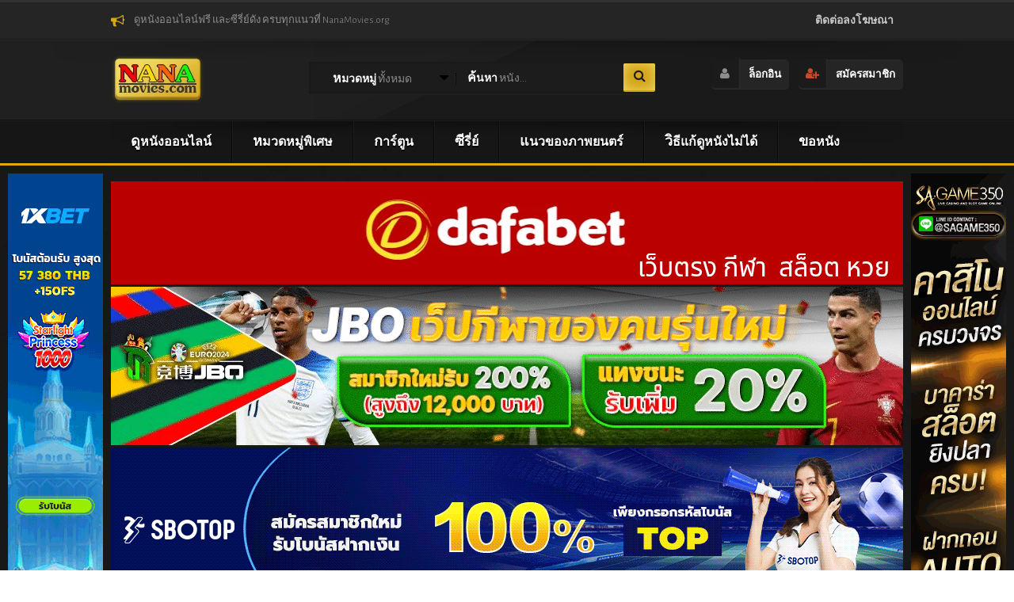

--- FILE ---
content_type: text/html; charset=UTF-8
request_url: https://nanamovies.org/%E0%B9%82%E0%B8%84%E0%B8%99%E0%B8%B1%E0%B8%99-%E0%B8%95%E0%B8%AD%E0%B8%99%E0%B8%97%E0%B8%B5%E0%B9%88-200-%E0%B8%9E%E0%B8%B2%E0%B8%81%E0%B8%A2%E0%B9%8C%E0%B9%84%E0%B8%97%E0%B8%A2/
body_size: 19245
content:
<!doctype html>
<html lang="th">
<head>
<meta charset="UTF-8">
<title>โคนัน ตอนที่ 200 พากย์ไทย - nanamovies นานามูฟวี่ส์</title>
<link data-rocket-prefetch href="https://fonts.googleapis.com" rel="dns-prefetch">
<link data-rocket-prefetch href="https://www.googletagmanager.com" rel="dns-prefetch">
<link data-rocket-prefetch href="https://allplayer.tk" rel="dns-prefetch"><link rel="preload" data-rocket-preload as="image" href="https://cdn.nanamovies.org/dafabet-1000-5.gif" fetchpriority="high">
<meta content="width=device-width, initial-scale=1, user-scalable=no" name="viewport">
<link rel="profile" href="https://gmpg.org/xfn/11">
<link rel="pingback" href="https://nanamovies.org/xmlrpc.php">
<meta name='robots' content='index, follow, max-image-preview:large, max-snippet:-1, max-video-preview:-1' />
	<style>img:is([sizes="auto" i], [sizes^="auto," i]) { contain-intrinsic-size: 3000px 1500px }</style>
	
	<!-- This site is optimized with the Yoast SEO Premium plugin v26.7 (Yoast SEO v26.7) - https://yoast.com/wordpress/plugins/seo/ -->
	<meta name="description" content="ดูหนังออนไลน์ ดูหนัง Full-HD ดูการ์ตูน ดูซีรี่ย์ ดูหนังออนไลน์ใหม่ๆ ดูหนังออนไลน์ฟรี ดูหนังออนไลน์ HD ดูสารคดี ดูหนังไทย ดูหนังต่างประเทศ ดูหนังฝรั่่ง ดูหนังญี่ปุ่น ดูหนังเอเชียอื่นๆ" />
	<link rel="canonical" href="https://nanamovies.org/โคนัน-ตอนที่-200-พากย์ไทย/" />
	<link rel="next" href="https://nanamovies.org/%e0%b9%82%e0%b8%84%e0%b8%99%e0%b8%b1%e0%b8%99-%e0%b8%95%e0%b8%ad%e0%b8%99%e0%b8%97%e0%b8%b5%e0%b9%88-200-%e0%b8%9e%e0%b8%b2%e0%b8%81%e0%b8%a2%e0%b9%8c%e0%b9%84%e0%b8%97%e0%b8%a2/2/" />
	<meta property="og:locale" content="th_TH" />
	<meta property="og:type" content="article" />
	<meta property="og:title" content="โคนัน ตอนที่ 200 พากย์ไทย" />
	<meta property="og:description" content="ดูหนังออนไลน์ ดูหนัง Full-HD ดูการ์ตูน ดูซีรี่ย์ ดูหนังออนไลน์ใหม่ๆ ดูหนังออนไลน์ฟรี ดูหนังออนไลน์ HD ดูสารคดี ดูหนังไทย ดูหนังต่างประเทศ ดูหนังฝรั่่ง ดูหนังญี่ปุ่น ดูหนังเอเชียอื่นๆ" />
	<meta property="og:url" content="https://nanamovies.org/โคนัน-ตอนที่-200-พากย์ไทย/" />
	<meta property="og:site_name" content="nanamovies นานามูฟวี่ส์" />
	<meta property="article:publisher" content="https://www.facebook.com/nanamovies.fullhd/" />
	<meta property="article:published_time" content="2016-12-13T17:50:21+00:00" />
	<meta property="article:modified_time" content="2016-12-13T17:51:44+00:00" />
	<meta property="og:image" content="https://nanamovies.org/wp-content/uploads/2023/04/nanamovies.jpeg" />
	<meta property="og:image:width" content="1002" />
	<meta property="og:image:height" content="329" />
	<meta property="og:image:type" content="image/jpeg" />
	<meta name="author" content="admin" />
	<meta name="twitter:card" content="summary_large_image" />
	<meta name="twitter:label1" content="Written by" />
	<meta name="twitter:data1" content="admin" />
	<script type="application/ld+json" class="yoast-schema-graph">{"@context":"https://schema.org","@graph":[{"@type":"Article","@id":"https://nanamovies.org/%e0%b9%82%e0%b8%84%e0%b8%99%e0%b8%b1%e0%b8%99-%e0%b8%95%e0%b8%ad%e0%b8%99%e0%b8%97%e0%b8%b5%e0%b9%88-200-%e0%b8%9e%e0%b8%b2%e0%b8%81%e0%b8%a2%e0%b9%8c%e0%b9%84%e0%b8%97%e0%b8%a2/#article","isPartOf":{"@id":"https://nanamovies.org/%e0%b9%82%e0%b8%84%e0%b8%99%e0%b8%b1%e0%b8%99-%e0%b8%95%e0%b8%ad%e0%b8%99%e0%b8%97%e0%b8%b5%e0%b9%88-200-%e0%b8%9e%e0%b8%b2%e0%b8%81%e0%b8%a2%e0%b9%8c%e0%b9%84%e0%b8%97%e0%b8%a2/"},"author":{"name":"admin","@id":"https://nanamovies.org/#/schema/person/329d325df7cd49201da57c631088a410"},"headline":"โคนัน ตอนที่ 200 พากย์ไทย","datePublished":"2016-12-13T17:50:21+00:00","dateModified":"2016-12-13T17:51:44+00:00","mainEntityOfPage":{"@id":"https://nanamovies.org/%e0%b9%82%e0%b8%84%e0%b8%99%e0%b8%b1%e0%b8%99-%e0%b8%95%e0%b8%ad%e0%b8%99%e0%b8%97%e0%b8%b5%e0%b9%88-200-%e0%b8%9e%e0%b8%b2%e0%b8%81%e0%b8%a2%e0%b9%8c%e0%b9%84%e0%b8%97%e0%b8%a2/"},"wordCount":0,"commentCount":0,"keywords":["โคนัน ตอนที่ 200 พากย์ไทย"],"articleSection":["Episode"],"inLanguage":"th","potentialAction":[{"@type":"CommentAction","name":"Comment","target":["https://nanamovies.org/%e0%b9%82%e0%b8%84%e0%b8%99%e0%b8%b1%e0%b8%99-%e0%b8%95%e0%b8%ad%e0%b8%99%e0%b8%97%e0%b8%b5%e0%b9%88-200-%e0%b8%9e%e0%b8%b2%e0%b8%81%e0%b8%a2%e0%b9%8c%e0%b9%84%e0%b8%97%e0%b8%a2/#respond"]}]},{"@type":"WebPage","@id":"https://nanamovies.org/%e0%b9%82%e0%b8%84%e0%b8%99%e0%b8%b1%e0%b8%99-%e0%b8%95%e0%b8%ad%e0%b8%99%e0%b8%97%e0%b8%b5%e0%b9%88-200-%e0%b8%9e%e0%b8%b2%e0%b8%81%e0%b8%a2%e0%b9%8c%e0%b9%84%e0%b8%97%e0%b8%a2/","url":"https://nanamovies.org/%e0%b9%82%e0%b8%84%e0%b8%99%e0%b8%b1%e0%b8%99-%e0%b8%95%e0%b8%ad%e0%b8%99%e0%b8%97%e0%b8%b5%e0%b9%88-200-%e0%b8%9e%e0%b8%b2%e0%b8%81%e0%b8%a2%e0%b9%8c%e0%b9%84%e0%b8%97%e0%b8%a2/","name":"โคนัน ตอนที่ 200 พากย์ไทย","isPartOf":{"@id":"https://nanamovies.org/#website"},"datePublished":"2016-12-13T17:50:21+00:00","dateModified":"2016-12-13T17:51:44+00:00","author":{"@id":"https://nanamovies.org/#/schema/person/329d325df7cd49201da57c631088a410"},"description":"ดูหนังออนไลน์ ดูหนัง Full-HD ดูการ์ตูน ดูซีรี่ย์ ดูหนังออนไลน์ใหม่ๆ ดูหนังออนไลน์ฟรี ดูหนังออนไลน์ HD ดูสารคดี ดูหนังไทย ดูหนังต่างประเทศ ดูหนังฝรั่่ง ดูหนังญี่ปุ่น ดูหนังเอเชียอื่นๆ","inLanguage":"th","potentialAction":[{"@type":"ReadAction","target":["https://nanamovies.org/%e0%b9%82%e0%b8%84%e0%b8%99%e0%b8%b1%e0%b8%99-%e0%b8%95%e0%b8%ad%e0%b8%99%e0%b8%97%e0%b8%b5%e0%b9%88-200-%e0%b8%9e%e0%b8%b2%e0%b8%81%e0%b8%a2%e0%b9%8c%e0%b9%84%e0%b8%97%e0%b8%a2/"]}]},{"@type":"WebSite","@id":"https://nanamovies.org/#website","url":"https://nanamovies.org/","name":"nanamovies นานามูฟวี่ส์","description":"ดูหนังออนไลน์ใหม่ๆ ดูการ์ตูน ดูซีรี่ย์ ดูสารคดีออนไลน์ฟรี","alternateName":"ดูหนังออนไลน์ใหม่ๆ ดูการ์ตูน ดูซีรี่ย์ ดูสารคดีออนไลน์ฟรี","potentialAction":[{"@type":"SearchAction","target":{"@type":"EntryPoint","urlTemplate":"https://nanamovies.org/?s={search_term_string}"},"query-input":{"@type":"PropertyValueSpecification","valueRequired":true,"valueName":"search_term_string"}}],"inLanguage":"th"},{"@type":"Person","@id":"https://nanamovies.org/#/schema/person/329d325df7cd49201da57c631088a410","name":"admin","image":{"@type":"ImageObject","inLanguage":"th","@id":"https://nanamovies.org/#/schema/person/image/","url":"https://secure.gravatar.com/avatar/cfad2b361a9ee78d418881115b6b51384c49823a11e8a842ed045587d365bd7e?s=96&d=mm&r=g","contentUrl":"https://secure.gravatar.com/avatar/cfad2b361a9ee78d418881115b6b51384c49823a11e8a842ed045587d365bd7e?s=96&d=mm&r=g","caption":"admin"},"sameAs":["paep03"]}]}</script>
	<!-- / Yoast SEO Premium plugin. -->


<link rel='dns-prefetch' href='//www.googletagmanager.com' />
<link rel='dns-prefetch' href='//fonts.googleapis.com' />
<link rel="alternate" type="application/rss+xml" title="nanamovies นานามูฟวี่ส์ &raquo; โคนัน ตอนที่ 200 พากย์ไทย ฟีดความเห็น" href="https://nanamovies.org/%e0%b9%82%e0%b8%84%e0%b8%99%e0%b8%b1%e0%b8%99-%e0%b8%95%e0%b8%ad%e0%b8%99%e0%b8%97%e0%b8%b5%e0%b9%88-200-%e0%b8%9e%e0%b8%b2%e0%b8%81%e0%b8%a2%e0%b9%8c%e0%b9%84%e0%b8%97%e0%b8%a2/feed/" />
<style id='wp-emoji-styles-inline-css' type='text/css'>

	img.wp-smiley, img.emoji {
		display: inline !important;
		border: none !important;
		box-shadow: none !important;
		height: 1em !important;
		width: 1em !important;
		margin: 0 0.07em !important;
		vertical-align: -0.1em !important;
		background: none !important;
		padding: 0 !important;
	}
</style>
<link rel='stylesheet' id='wp-block-library-css' href='https://nanamovies.org/wp-includes/css/dist/block-library/style.min.css?ver=6.8.3' type='text/css' media='all' />
<style id='classic-theme-styles-inline-css' type='text/css'>
/*! This file is auto-generated */
.wp-block-button__link{color:#fff;background-color:#32373c;border-radius:9999px;box-shadow:none;text-decoration:none;padding:calc(.667em + 2px) calc(1.333em + 2px);font-size:1.125em}.wp-block-file__button{background:#32373c;color:#fff;text-decoration:none}
</style>
<style id='global-styles-inline-css' type='text/css'>
:root{--wp--preset--aspect-ratio--square: 1;--wp--preset--aspect-ratio--4-3: 4/3;--wp--preset--aspect-ratio--3-4: 3/4;--wp--preset--aspect-ratio--3-2: 3/2;--wp--preset--aspect-ratio--2-3: 2/3;--wp--preset--aspect-ratio--16-9: 16/9;--wp--preset--aspect-ratio--9-16: 9/16;--wp--preset--color--black: #000000;--wp--preset--color--cyan-bluish-gray: #abb8c3;--wp--preset--color--white: #ffffff;--wp--preset--color--pale-pink: #f78da7;--wp--preset--color--vivid-red: #cf2e2e;--wp--preset--color--luminous-vivid-orange: #ff6900;--wp--preset--color--luminous-vivid-amber: #fcb900;--wp--preset--color--light-green-cyan: #7bdcb5;--wp--preset--color--vivid-green-cyan: #00d084;--wp--preset--color--pale-cyan-blue: #8ed1fc;--wp--preset--color--vivid-cyan-blue: #0693e3;--wp--preset--color--vivid-purple: #9b51e0;--wp--preset--gradient--vivid-cyan-blue-to-vivid-purple: linear-gradient(135deg,rgba(6,147,227,1) 0%,rgb(155,81,224) 100%);--wp--preset--gradient--light-green-cyan-to-vivid-green-cyan: linear-gradient(135deg,rgb(122,220,180) 0%,rgb(0,208,130) 100%);--wp--preset--gradient--luminous-vivid-amber-to-luminous-vivid-orange: linear-gradient(135deg,rgba(252,185,0,1) 0%,rgba(255,105,0,1) 100%);--wp--preset--gradient--luminous-vivid-orange-to-vivid-red: linear-gradient(135deg,rgba(255,105,0,1) 0%,rgb(207,46,46) 100%);--wp--preset--gradient--very-light-gray-to-cyan-bluish-gray: linear-gradient(135deg,rgb(238,238,238) 0%,rgb(169,184,195) 100%);--wp--preset--gradient--cool-to-warm-spectrum: linear-gradient(135deg,rgb(74,234,220) 0%,rgb(151,120,209) 20%,rgb(207,42,186) 40%,rgb(238,44,130) 60%,rgb(251,105,98) 80%,rgb(254,248,76) 100%);--wp--preset--gradient--blush-light-purple: linear-gradient(135deg,rgb(255,206,236) 0%,rgb(152,150,240) 100%);--wp--preset--gradient--blush-bordeaux: linear-gradient(135deg,rgb(254,205,165) 0%,rgb(254,45,45) 50%,rgb(107,0,62) 100%);--wp--preset--gradient--luminous-dusk: linear-gradient(135deg,rgb(255,203,112) 0%,rgb(199,81,192) 50%,rgb(65,88,208) 100%);--wp--preset--gradient--pale-ocean: linear-gradient(135deg,rgb(255,245,203) 0%,rgb(182,227,212) 50%,rgb(51,167,181) 100%);--wp--preset--gradient--electric-grass: linear-gradient(135deg,rgb(202,248,128) 0%,rgb(113,206,126) 100%);--wp--preset--gradient--midnight: linear-gradient(135deg,rgb(2,3,129) 0%,rgb(40,116,252) 100%);--wp--preset--font-size--small: 13px;--wp--preset--font-size--medium: 20px;--wp--preset--font-size--large: 36px;--wp--preset--font-size--x-large: 42px;--wp--preset--spacing--20: 0.44rem;--wp--preset--spacing--30: 0.67rem;--wp--preset--spacing--40: 1rem;--wp--preset--spacing--50: 1.5rem;--wp--preset--spacing--60: 2.25rem;--wp--preset--spacing--70: 3.38rem;--wp--preset--spacing--80: 5.06rem;--wp--preset--shadow--natural: 6px 6px 9px rgba(0, 0, 0, 0.2);--wp--preset--shadow--deep: 12px 12px 50px rgba(0, 0, 0, 0.4);--wp--preset--shadow--sharp: 6px 6px 0px rgba(0, 0, 0, 0.2);--wp--preset--shadow--outlined: 6px 6px 0px -3px rgba(255, 255, 255, 1), 6px 6px rgba(0, 0, 0, 1);--wp--preset--shadow--crisp: 6px 6px 0px rgba(0, 0, 0, 1);}:where(.is-layout-flex){gap: 0.5em;}:where(.is-layout-grid){gap: 0.5em;}body .is-layout-flex{display: flex;}.is-layout-flex{flex-wrap: wrap;align-items: center;}.is-layout-flex > :is(*, div){margin: 0;}body .is-layout-grid{display: grid;}.is-layout-grid > :is(*, div){margin: 0;}:where(.wp-block-columns.is-layout-flex){gap: 2em;}:where(.wp-block-columns.is-layout-grid){gap: 2em;}:where(.wp-block-post-template.is-layout-flex){gap: 1.25em;}:where(.wp-block-post-template.is-layout-grid){gap: 1.25em;}.has-black-color{color: var(--wp--preset--color--black) !important;}.has-cyan-bluish-gray-color{color: var(--wp--preset--color--cyan-bluish-gray) !important;}.has-white-color{color: var(--wp--preset--color--white) !important;}.has-pale-pink-color{color: var(--wp--preset--color--pale-pink) !important;}.has-vivid-red-color{color: var(--wp--preset--color--vivid-red) !important;}.has-luminous-vivid-orange-color{color: var(--wp--preset--color--luminous-vivid-orange) !important;}.has-luminous-vivid-amber-color{color: var(--wp--preset--color--luminous-vivid-amber) !important;}.has-light-green-cyan-color{color: var(--wp--preset--color--light-green-cyan) !important;}.has-vivid-green-cyan-color{color: var(--wp--preset--color--vivid-green-cyan) !important;}.has-pale-cyan-blue-color{color: var(--wp--preset--color--pale-cyan-blue) !important;}.has-vivid-cyan-blue-color{color: var(--wp--preset--color--vivid-cyan-blue) !important;}.has-vivid-purple-color{color: var(--wp--preset--color--vivid-purple) !important;}.has-black-background-color{background-color: var(--wp--preset--color--black) !important;}.has-cyan-bluish-gray-background-color{background-color: var(--wp--preset--color--cyan-bluish-gray) !important;}.has-white-background-color{background-color: var(--wp--preset--color--white) !important;}.has-pale-pink-background-color{background-color: var(--wp--preset--color--pale-pink) !important;}.has-vivid-red-background-color{background-color: var(--wp--preset--color--vivid-red) !important;}.has-luminous-vivid-orange-background-color{background-color: var(--wp--preset--color--luminous-vivid-orange) !important;}.has-luminous-vivid-amber-background-color{background-color: var(--wp--preset--color--luminous-vivid-amber) !important;}.has-light-green-cyan-background-color{background-color: var(--wp--preset--color--light-green-cyan) !important;}.has-vivid-green-cyan-background-color{background-color: var(--wp--preset--color--vivid-green-cyan) !important;}.has-pale-cyan-blue-background-color{background-color: var(--wp--preset--color--pale-cyan-blue) !important;}.has-vivid-cyan-blue-background-color{background-color: var(--wp--preset--color--vivid-cyan-blue) !important;}.has-vivid-purple-background-color{background-color: var(--wp--preset--color--vivid-purple) !important;}.has-black-border-color{border-color: var(--wp--preset--color--black) !important;}.has-cyan-bluish-gray-border-color{border-color: var(--wp--preset--color--cyan-bluish-gray) !important;}.has-white-border-color{border-color: var(--wp--preset--color--white) !important;}.has-pale-pink-border-color{border-color: var(--wp--preset--color--pale-pink) !important;}.has-vivid-red-border-color{border-color: var(--wp--preset--color--vivid-red) !important;}.has-luminous-vivid-orange-border-color{border-color: var(--wp--preset--color--luminous-vivid-orange) !important;}.has-luminous-vivid-amber-border-color{border-color: var(--wp--preset--color--luminous-vivid-amber) !important;}.has-light-green-cyan-border-color{border-color: var(--wp--preset--color--light-green-cyan) !important;}.has-vivid-green-cyan-border-color{border-color: var(--wp--preset--color--vivid-green-cyan) !important;}.has-pale-cyan-blue-border-color{border-color: var(--wp--preset--color--pale-cyan-blue) !important;}.has-vivid-cyan-blue-border-color{border-color: var(--wp--preset--color--vivid-cyan-blue) !important;}.has-vivid-purple-border-color{border-color: var(--wp--preset--color--vivid-purple) !important;}.has-vivid-cyan-blue-to-vivid-purple-gradient-background{background: var(--wp--preset--gradient--vivid-cyan-blue-to-vivid-purple) !important;}.has-light-green-cyan-to-vivid-green-cyan-gradient-background{background: var(--wp--preset--gradient--light-green-cyan-to-vivid-green-cyan) !important;}.has-luminous-vivid-amber-to-luminous-vivid-orange-gradient-background{background: var(--wp--preset--gradient--luminous-vivid-amber-to-luminous-vivid-orange) !important;}.has-luminous-vivid-orange-to-vivid-red-gradient-background{background: var(--wp--preset--gradient--luminous-vivid-orange-to-vivid-red) !important;}.has-very-light-gray-to-cyan-bluish-gray-gradient-background{background: var(--wp--preset--gradient--very-light-gray-to-cyan-bluish-gray) !important;}.has-cool-to-warm-spectrum-gradient-background{background: var(--wp--preset--gradient--cool-to-warm-spectrum) !important;}.has-blush-light-purple-gradient-background{background: var(--wp--preset--gradient--blush-light-purple) !important;}.has-blush-bordeaux-gradient-background{background: var(--wp--preset--gradient--blush-bordeaux) !important;}.has-luminous-dusk-gradient-background{background: var(--wp--preset--gradient--luminous-dusk) !important;}.has-pale-ocean-gradient-background{background: var(--wp--preset--gradient--pale-ocean) !important;}.has-electric-grass-gradient-background{background: var(--wp--preset--gradient--electric-grass) !important;}.has-midnight-gradient-background{background: var(--wp--preset--gradient--midnight) !important;}.has-small-font-size{font-size: var(--wp--preset--font-size--small) !important;}.has-medium-font-size{font-size: var(--wp--preset--font-size--medium) !important;}.has-large-font-size{font-size: var(--wp--preset--font-size--large) !important;}.has-x-large-font-size{font-size: var(--wp--preset--font-size--x-large) !important;}
:where(.wp-block-post-template.is-layout-flex){gap: 1.25em;}:where(.wp-block-post-template.is-layout-grid){gap: 1.25em;}
:where(.wp-block-columns.is-layout-flex){gap: 2em;}:where(.wp-block-columns.is-layout-grid){gap: 2em;}
:root :where(.wp-block-pullquote){font-size: 1.5em;line-height: 1.6;}
</style>
<link rel='stylesheet' id='reset-css' href='https://nanamovies.org/wp-content/themes/nanamovies.v1/css/reset.css?ver=6.8.3' type='text/css' media='all' />
<link rel='stylesheet' id='css-css' href='https://nanamovies.org/wp-content/themes/nanamovies.v1/style.css?ver=6.8.3' type='text/css' media='all' />
<link rel='stylesheet' id='fontawesome-css' href='https://nanamovies.org/wp-content/themes/nanamovies.v1/css/font-awesome.min.css?ver=6.8.3' type='text/css' media='all' />
<link rel='stylesheet' id='jquery-ui-css' href='https://nanamovies.org/wp-content/themes/nanamovies.v1/css/jquery-ui.min.css?ver=6.8.3' type='text/css' media='all' />
<link rel='stylesheet' id='jquery-scrollbar-css' href='https://nanamovies.org/wp-content/themes/nanamovies.v1/css/jquery.scrollbar.css?ver=6.8.3' type='text/css' media='all' />
<link rel='stylesheet' id='alegreya-sans-css' href='https://fonts.googleapis.com/css?family=Alegreya+Sans%3A100%2C400%2C300%2C500%2C700%2C800&#038;subset=latin%2Clatin-ext&#038;ver=6.8.3' type='text/css' media='all' />
<link rel='stylesheet' id='permanent-marker-css' href='https://fonts.googleapis.com/css?family=Permanent+Marker&#038;ver=6.8.3' type='text/css' media='all' />
<link rel='stylesheet' id='roboto-css' href='https://fonts.googleapis.com/css?family=Roboto%3A400%2C300%2C100%2C500%2C700%2C900&#038;subset=latin%2Clatin-ext&#038;ver=6.8.3' type='text/css' media='all' />
<link rel='stylesheet' id='custom-css' href='https://nanamovies.org/wp-content/themes/nanamovies.v1/css/custom.css?ver=1.2.0' type='text/css' media='all' />
<script type="text/javascript" src="https://nanamovies.org/wp-content/themes/nanamovies.v1/js/jquery-1.8.3.min.js?ver=6.8.3" id="jquery183-js"></script>

<!-- Google tag (gtag.js) snippet added by Site Kit -->
<!-- Google Analytics snippet added by Site Kit -->
<script type="text/javascript" src="https://www.googletagmanager.com/gtag/js?id=GT-5TN2SXT" id="google_gtagjs-js" async></script>
<script type="text/javascript" id="google_gtagjs-js-after">
/* <![CDATA[ */
window.dataLayer = window.dataLayer || [];function gtag(){dataLayer.push(arguments);}
gtag("set","linker",{"domains":["nanamovies.org"]});
gtag("js", new Date());
gtag("set", "developer_id.dZTNiMT", true);
gtag("config", "GT-5TN2SXT", {"googlesitekit_post_type":"post","googlesitekit_post_date":"20161214","googlesitekit_post_categories":"Episode"});
/* ]]> */
</script>
<link rel="https://api.w.org/" href="https://nanamovies.org/wp-json/" /><link rel="alternate" title="JSON" type="application/json" href="https://nanamovies.org/wp-json/wp/v2/posts/9795" /><link rel="EditURI" type="application/rsd+xml" title="RSD" href="https://nanamovies.org/xmlrpc.php?rsd" />
<link rel='shortlink' href='https://nanamovies.org/?p=9795' />
<link rel="alternate" title="oEmbed (JSON)" type="application/json+oembed" href="https://nanamovies.org/wp-json/oembed/1.0/embed?url=https%3A%2F%2Fnanamovies.org%2F%25e0%25b9%2582%25e0%25b8%2584%25e0%25b8%2599%25e0%25b8%25b1%25e0%25b8%2599-%25e0%25b8%2595%25e0%25b8%25ad%25e0%25b8%2599%25e0%25b8%2597%25e0%25b8%25b5%25e0%25b9%2588-200-%25e0%25b8%259e%25e0%25b8%25b2%25e0%25b8%2581%25e0%25b8%25a2%25e0%25b9%258c%25e0%25b9%2584%25e0%25b8%2597%25e0%25b8%25a2%2F" />
<link rel="alternate" title="oEmbed (XML)" type="text/xml+oembed" href="https://nanamovies.org/wp-json/oembed/1.0/embed?url=https%3A%2F%2Fnanamovies.org%2F%25e0%25b9%2582%25e0%25b8%2584%25e0%25b8%2599%25e0%25b8%25b1%25e0%25b8%2599-%25e0%25b8%2595%25e0%25b8%25ad%25e0%25b8%2599%25e0%25b8%2597%25e0%25b8%25b5%25e0%25b9%2588-200-%25e0%25b8%259e%25e0%25b8%25b2%25e0%25b8%2581%25e0%25b8%25a2%25e0%25b9%258c%25e0%25b9%2584%25e0%25b8%2597%25e0%25b8%25a2%2F&#038;format=xml" />
<meta name="generator" content="Site Kit by Google 1.170.0" /><link rel="icon" href="https://nanamovies.org/wp-content/uploads/2024/10/cropped-favicon-32x32.png" sizes="32x32" />
<link rel="icon" href="https://nanamovies.org/wp-content/uploads/2024/10/cropped-favicon-192x192.png" sizes="192x192" />
<link rel="apple-touch-icon" href="https://nanamovies.org/wp-content/uploads/2024/10/cropped-favicon-180x180.png" />
<meta name="msapplication-TileImage" content="https://nanamovies.org/wp-content/uploads/2024/10/cropped-favicon-270x270.png" />
<noscript><style id="rocket-lazyload-nojs-css">.rll-youtube-player, [data-lazy-src]{display:none !important;}</style></noscript><meta property="og:title" content="โคนัน ตอนที่ 200 พากย์ไทย - nanamovies นานามูฟวี่ส์" /><script type="text/javascript">var tf_ajaxurl = 'https://nanamovies.org/?islem=tfajax'; var theme_dir = 'https://nanamovies.org/wp-content/themes/nanamovies.v1/';</script>
<style id="rocket-lazyrender-inline-css">[data-wpr-lazyrender] {content-visibility: auto;}</style><meta name="generator" content="WP Rocket 3.20.3" data-wpr-features="wpr_lazyload_images wpr_preconnect_external_domains wpr_automatic_lazy_rendering wpr_oci wpr_preload_links wpr_desktop" /></head>
<body data-rsssl=1 class="wp-singular post-template-default single single-post postid-9795 single-format-standard wp-theme-nanamoviesv1" >
		<div  class="ajax-forms">
			<div  class="ajax-form register-form">
				<div  class="ajax-form-title inner-glow-13"><i class="fa fa-user-plus"></i> <strong>หน้าลงทะเบียนสมาชิก</strong><a href="#" class="ajax-form-close" data-form="register-form"><i class="fa fa-times"></i></a></div>
				<form id="register-form">
					<div class="ajax-form-content inner-glow-13">
						<div class="ajax-success"><i class="fa fa-thumbs-up"></i> <strong>เข้าสู่ระบบเรียบร้อยแล้ว</strong></div>
						<div class="ajax-row">
							<input type="text" name="username" value="" placeholder="ชื่อผู้ใช้ของคุณ" />
							<p class="ajax-error error-username"></p>
						</div>
						<div class="ajax-row">
							<input type="password" name="password" value="" placeholder="รหัสผ่านของคุณ" />
							<p class="ajax-error error-password"></p>
						</div>
						<div class="ajax-row">
							<input type="text" name="email" value="" placeholder="อีเมลล์" />
							<p class="ajax-error error-email"></p>
						</div>
						<div class="ajax-row">
							<input type="text" name="first_name" value="" placeholder="ชื่อของคุณ" />
						</div>
						<div class="ajax-row">
							<input type="text" name="last_name" value="" placeholder="นามสกุลของคุณ" />
						</div>
						<div class="ajax-row">
							<button type="submit">สร้าง<strong> บัญชี</strong></button>
						</div>
						<div class="ajax-row centered">
							มีบัญชีอยู่แล้ว ลงชื่อเข้าใช้ <a href="#" onclick="login_goster();return false;">หน้าผู้ใช้งาน</a>.
						</div>
						<div class="ajax-veya"><span>หรือ</span></div>
						<div class="ajax-row">
							<a href="#" class="social-button facebook-button" onclick="fb_login();"><i class="fa fa-facebook"></i> ลงทะเบียนโดย <strong>Facebook</strong></a>
						</div>
					</div>
				</form>
			</div>
			<div  class="ajax-form login-form">
				<div  class="ajax-form-title inner-glow-13"><i class="fa fa-user"></i> <strong>เข้าสู่ระบบ</strong><a href="#" class="ajax-form-close" data-form="login-form"><i class="fa fa-times"></i></a></div>
				<form id="login-form">
					<div class="ajax-form-content inner-glow-13">
						<div class="ajax-success"><i class="fa fa-thumbs-up"></i> <strong>เข้าสู่ระบบเรียบร้อยแล้ว</strong></div>
						<div class="ajax-row">
							<p class="ajax-text"><i class="fa fa-user"></i> ชื่อผู้ใช้ของคุณ</p>
							<input type="text" name="username" value="" placeholder="ป้อนชื่อผู้ใช้ของคุณ" />
							<p class="ajax-error error-username"></p>
						</div>
						<div class="ajax-row">
							<p class="ajax-text"><i class="fa fa-lock"></i> รหัสผ่านของคุณ</p>
							<input type="password" name="password" value="" placeholder="รหัสผ่านของคุณ" />
							<p class="ajax-error error-password"></p>
						</div>
						<div class="ajax-row">
							<button type="submit"><strong>เข้าสู่ระบบ</strong> ด้วยบัญชี</button>
						</div>
						<div class="ajax-row">
							<a href="#" class="unuttum-link">ลืมรหัสผ่าน</a>
							<span class="login-kayit-link">ลงทะเบียน <a href="#" class="muser-reg">ตอนนี้เลย</a></span>
						</div>
					</div>
				</form>
			</div>
			<div  class="ajax-form unuttum-form">
				<div  class="ajax-form-title inner-glow-13"><i class="fa fa-lock"></i> ลืม <strong>รหัสผ่าน</strong><a href="#" class="ajax-form-close" data-form="unuttum-form"><i class="fa fa-times"></i></a></div>
				<form id="unuttum-form">
					<div class="ajax-form-content inner-glow-13">
						<div class="ajax-success"><i class="fa fa-thumbs-up"></i> Parola sıfırlama bilgileriniz e-posta adresinize gönderilmiştir.</div>
						<div class="ajax-row">
							<p class="ajax-text"><i class="fa fa-email"></i> อีเมลล์</p>
							<input type="text" name="email" value="" placeholder="E-posta adresinizi giriniz" />
							<p class="ajax-error error-email"></p>
						</div>
						<div class="ajax-row">
							<button type="submit"><strong>SIFIRLAMA</strong> LİNKİ GÖNDER</button>
						</div>
						<div class="ajax-row">
							<a href="#" onclick="login_goster();return false;">เข้าสู่ระบบ</a>
							<span class="login-kayit-link">ลงทะเบียน <a href="#" class="muser-reg">ตอนนี้เลย</a></span>
						</div>
					</div>
				</form>
			</div>
		</div>	<div  class="film-bilgi">
		<span class="film-bilgi-ok"></span>
		<div  class="film-bilgi-title"><strong></strong></div>
		<div  class="film-bilgi-content">
			<div  class="film-bilgi-ozet"></div>
			<div  class="film-bilgi-tur"><i class="fa fa-bookmark-o"></i> <strong>แท็ก:</strong> <span></span></div>
			<div  class="film-bilgi-hit">
				<i class="fa fa-eye"></i> <strong> เข้าชม :</strong><span></span> ครั้ง
				<span class="film-bilgi-likes"><span class="film-bilgi-like"><i class="fa fa-thumbs-o-up"></i> </span> <span class="film-bilgi-dislike"><i class="fa fa-thumbs-o-down"></i> </span></span></div>
		</div>
	</div>
	<div  class="top">
		<div  class="center">
						<div  class="announcement"><i class="fa fa-bullhorn"></i> ดูหนังออนไลน์ฟรี และซีรี่ย์ดัง ครบทุกแนวที่ NanaMovies.org</div>
						<ul class="top-menu">
				<li id="nav-menu-item-12489" class="main-menu-item  menu-item-even menu-item-depth-0 "><a href="https://nanamovies.org/%e0%b8%95%e0%b8%b4%e0%b8%94%e0%b8%95%e0%b9%88%e0%b8%ad%e0%b8%a5%e0%b8%87%e0%b9%82%e0%b8%86%e0%b8%a9%e0%b8%93%e0%b8%b2/" class="menu-link main-menu-link"><strong>ติดต่อลงโฆษณา </strong></a></li>
			</ul>
		</div>
	</div>
	<div  class="header">
		<div  class="header-shadow"></div>
		<div  class="header-left"><div  class="header-ayir"></div></div>
		<div  class="center">
			<!-- logo -->
			<a class="logo" href="https://nanamovies.org"><img src="https://nanamovies.org/wp-content/themes/nanamovies.v1/images/logo.png" /></a>
			<a class="mobile-logo" href="https://nanamovies.org"><img src="data:image/svg+xml,%3Csvg%20xmlns='http://www.w3.org/2000/svg'%20viewBox='0%200%200%200'%3E%3C/svg%3E" data-lazy-src="https://nanamovies.org/wp-content/themes/nanamovies.v1/images/mobile_logo.png" /><noscript><img src="https://nanamovies.org/wp-content/themes/nanamovies.v1/images/mobile_logo.png" /></noscript></a>
			<!-- arama -->
			<form method="get" action="https://nanamovies.org">
				<div class="search">
					<div class="categories-holder" data-opened="0">
						<div class="categories-current"><strong>หมวดหมู่</strong> ทั้งหมด</div>
						<i class="fa fa-caret-down"></i>
						<span class="categories-border"></span>
						<ul class="kategori-sec scrollbar-inner">
							<li><a href="#" data-id="0"><strong>หมวดหมู่</strong> ทั้งหมด</a></li>
															<li><a href="#" data-id="14">Action บู๊</a></li>
															<li><a href="#" data-id="68">Adventure ผจญภัย</a></li>
															<li><a href="#" data-id="17">Biography ชีวิตจริง</a></li>
															<li><a href="#" data-id="13">Comedy หนังแนวตลก</a></li>
															<li><a href="#" data-id="18">Crime อาชญากรรม</a></li>
															<li><a href="#" data-id="20">Drama ดราม่า</a></li>
															<li><a href="#" data-id="737">Episode</a></li>
															<li><a href="#" data-id="155">Family ครอบครัว</a></li>
															<li><a href="#" data-id="21">Fantasy เทพนิยาย</a></li>
															<li><a href="#" data-id="22">History ประวัติศาสตร์</a></li>
															<li><a href="#" data-id="12">Horror สยองขวัญ</a></li>
															<li><a href="#" data-id="23">Musical เพลง</a></li>
															<li><a href="#" data-id="24">Mystery ลึกลับ</a></li>
															<li><a href="#" data-id="25">Romance โรแมนติก</a></li>
															<li><a href="#" data-id="26">Sci-Fi วิทยาศาสตร์</a></li>
															<li><a href="#" data-id="27">Sport กีฬา</a></li>
															<li><a href="#" data-id="28">Thriller ระทึกขวัญ</a></li>
															<li><a href="#" data-id="29">War สงคราม</a></li>
															<li><a href="#" data-id="30">Western คาวบอยตะวันตก</a></li>
															<li><a href="#" data-id="1158">การ์ตูนซับไทย</a></li>
															<li><a href="#" data-id="55">การ์ตูนเดอะมูฟวี่</a></li>
															<li><a href="#" data-id="1157">การ์ตูนเรื่องยาว</a></li>
															<li><a href="#" data-id="12327">คอนเสิร์ต - การแสดงสด</a></li>
															<li><a href="#" data-id="204">ซาวด์แทร็ค</a></li>
															<li><a href="#" data-id="9">ซีรีย์ฝรั่ง</a></li>
															<li><a href="#" data-id="15809">ซีรี่ย์ไทย</a></li>
															<li><a href="#" data-id="64942">ซีรีส์เกาหลี</a></li>
															<li><a href="#" data-id="60593">ซีรีส์เอเชียอื่นๆ</a></li>
															<li><a href="#" data-id="2838">ตัวอย่างหนังที่กำลังมา</a></li>
															<li><a href="#" data-id="64891">ทีวีโชว์</a></li>
															<li><a href="#" data-id="19">สารคดีออนไลน์</a></li>
															<li><a href="#" data-id="6">หนังจีน</a></li>
															<li><a href="#" data-id="31">หนังซูม</a></li>
															<li><a href="#" data-id="5">หนังญี่ปุ่น</a></li>
															<li><a href="#" data-id="3">หนังฝรั่ง</a></li>
															<li><a href="#" data-id="8">หนังเกาหลี</a></li>
															<li><a href="#" data-id="7">หนังเอเชียอื่นๆ</a></li>
															<li><a href="#" data-id="84">หนังแนะนำ</a></li>
															<li><a href="#" data-id="4">หนังไทย</a></li>
															<li><a href="#" data-id="1156">หมวดหมู่การ์ตูน</a></li>
															<li><a href="#" data-id="2837">หมวดหมู่พิเศษ</a></li>
															<li><a href="#" data-id="16">หมวดหมู่ภาพยนตร์</a></li>
															<li><a href="#" data-id="15">แนวภาพยนตร์</a></li>
													</ul>
					</div>
					<div class="search-holder"><strong>ค้นหา</strong> หนัง...</div>
					<input type="text" name="s" value="" />
					<button type="submit"><i class="fa fa-search"></i></button>
					<div class="search-bottom"></div>
				</div>
				<input type="hidden" name="cat_id" value="0" id="search_cat_id" />
			</form>
			<!-- üye mini paneli -->
			<div  class="user-mini-panel">
									<a href="#" class="user-button user-login"><i class="fa fa-user"></i> <strong>ล็อกอิน</strong></a>
					<a href="#" class="user-button user-reg"><i class="fa fa-user-plus"></i> <strong>สมัครสมาชิก</strong></a>
					<input type="hidden" id="js-login-status" value="0" />
							</div>
		</div>
	</div>
	<div  class="mobile-menu">
		<div  class="center">
			<ul>
				<li><a href="#" data-toggle=".main-menu"><i class="fa fa-list"></i></a></li>
				<li><a href="#" data-toggle=".mobile-search"><i class="fa fa-search"></i></a></li>
								<li><a href="#" onclick="login_goster();return false;"><i class="fa fa-user"></i></a></li>
				<li><a href="#" class="mobile-register"><i class="fa fa-user-plus"></i></a></li>
							</ul>
		</div>
	</div>
	<form method="get" action="https://nanamovies.org">
		<div class="search mobile-search">
			<div class="search-holder"><strong>ค้นหา</strong> หนัง...</div>
			<input type="text" name="s" value="" placeholder="พิมพ์ชื่อหนังที่ต้องการค้นหา" />
			<button type="submit"><i class="fa fa-search"></i></button>
			<div class="search-bottom"></div>
		</div>
		<input type="hidden" name="cat_id" value="0" id="search_cat_id" />
	</form>
	<!-- ana menü -->
	<div  class="main-menu">
		<div  class="center">
			<div  class="menu-shadow"></div>
			<ul class="menu">
				<li><a href="https://nanamovies.org"><strong>ดูหนังออนไลน์</strong></a></li>
				<li id="nav-menu-item-2013" class="main-menu-item  menu-item-even menu-item-depth-0 "><a href="#" class="menu-link main-menu-link"><strong>หมวดหมู่พิเศษ </strong></a>
<ul class="sub-menu menu-odd  menu-depth-1">
	<li id="nav-menu-item-1970" class="sub-menu-item  menu-item-odd menu-item-depth-1 "><a href="https://nanamovies.org/category/%e0%b8%ab%e0%b8%a1%e0%b8%a7%e0%b8%94%e0%b8%ab%e0%b8%a1%e0%b8%b9%e0%b9%88%e0%b8%9e%e0%b8%b4%e0%b9%80%e0%b8%a8%e0%b8%a9/%e0%b8%ab%e0%b8%99%e0%b8%b1%e0%b8%87%e0%b9%81%e0%b8%99%e0%b8%b0%e0%b8%99%e0%b8%b3/" class="menu-link sub-menu-link"><strong>หนังแนะนำ </strong></a></li>
	<li id="nav-menu-item-1969" class="sub-menu-item  menu-item-odd menu-item-depth-1 "><a href="https://nanamovies.org/category/%e0%b8%ab%e0%b8%a1%e0%b8%a7%e0%b8%94%e0%b8%ab%e0%b8%a1%e0%b8%b9%e0%b9%88%e0%b8%9e%e0%b8%b4%e0%b9%80%e0%b8%a8%e0%b8%a9/%e0%b8%ab%e0%b8%99%e0%b8%b1%e0%b8%87%e0%b8%8b%e0%b8%b9%e0%b8%a1/" class="menu-link sub-menu-link"><strong>หนังซูม </strong></a></li>
	<li id="nav-menu-item-1967" class="sub-menu-item  menu-item-odd menu-item-depth-1 "><a href="https://nanamovies.org/category/%e0%b8%ab%e0%b8%a1%e0%b8%a7%e0%b8%94%e0%b8%ab%e0%b8%a1%e0%b8%b9%e0%b9%88%e0%b8%9e%e0%b8%b4%e0%b9%80%e0%b8%a8%e0%b8%a9/%e0%b8%8b%e0%b8%b2%e0%b8%a7%e0%b8%94%e0%b9%8c%e0%b9%81%e0%b8%97%e0%b8%a3%e0%b9%87%e0%b8%84/" class="menu-link sub-menu-link"><strong>ซาวด์แทร็ค </strong>&#8211; ซับไทย </a></li>
	<li id="nav-menu-item-4524" class="sub-menu-item  menu-item-odd menu-item-depth-1 "><a href="https://nanamovies.org/category/%e0%b8%ab%e0%b8%a1%e0%b8%a7%e0%b8%94%e0%b8%ab%e0%b8%a1%e0%b8%b9%e0%b9%88%e0%b8%9e%e0%b8%b4%e0%b9%80%e0%b8%a8%e0%b8%a9/%e0%b8%aa%e0%b8%b2%e0%b8%a3%e0%b8%84%e0%b8%94%e0%b8%b5%e0%b8%ad%e0%b8%ad%e0%b8%99%e0%b9%84%e0%b8%a5%e0%b8%99%e0%b9%8c/" class="menu-link sub-menu-link"><strong>สารคดีออนไลน์ </strong></a></li>
	<li id="nav-menu-item-1968" class="sub-menu-item  menu-item-odd menu-item-depth-1 "><a href="https://nanamovies.org/category/%e0%b8%ab%e0%b8%a1%e0%b8%a7%e0%b8%94%e0%b8%ab%e0%b8%a1%e0%b8%b9%e0%b9%88%e0%b8%9e%e0%b8%b4%e0%b9%80%e0%b8%a8%e0%b8%a9/%e0%b8%95%e0%b8%b1%e0%b8%a7%e0%b8%ad%e0%b8%a2%e0%b9%88%e0%b8%b2%e0%b8%87%e0%b8%ab%e0%b8%99%e0%b8%b1%e0%b8%87%e0%b8%97%e0%b8%b5%e0%b9%88%e0%b8%81%e0%b8%b3%e0%b8%a5%e0%b8%b1%e0%b8%87%e0%b8%a1%e0%b8%b2/" class="menu-link sub-menu-link"><strong>ตัวอย่างหนังที่กำลังมา </strong></a></li>
	<li id="nav-menu-item-118" class="sub-menu-item  menu-item-odd menu-item-depth-1 "><a href="https://nanamovies.org/category/%e0%b8%ab%e0%b8%a1%e0%b8%a7%e0%b8%94%e0%b8%ab%e0%b8%a1%e0%b8%b9%e0%b9%88%e0%b8%a0%e0%b8%b2%e0%b8%9e%e0%b8%a2%e0%b8%99%e0%b8%95%e0%b8%a3%e0%b9%8c/%e0%b8%ab%e0%b8%99%e0%b8%b1%e0%b8%87%e0%b9%84%e0%b8%97%e0%b8%a2/" class="menu-link sub-menu-link"><strong>หนังไทย </strong></a></li>
	<li id="nav-menu-item-115" class="sub-menu-item  menu-item-odd menu-item-depth-1 "><a href="https://nanamovies.org/category/%e0%b8%ab%e0%b8%a1%e0%b8%a7%e0%b8%94%e0%b8%ab%e0%b8%a1%e0%b8%b9%e0%b9%88%e0%b8%a0%e0%b8%b2%e0%b8%9e%e0%b8%a2%e0%b8%99%e0%b8%95%e0%b8%a3%e0%b9%8c/%e0%b8%ab%e0%b8%99%e0%b8%b1%e0%b8%87%e0%b8%9d%e0%b8%a3%e0%b8%b1%e0%b9%88%e0%b8%87/" class="menu-link sub-menu-link"><strong>หนังฝรั่ง </strong></a></li>
	<li id="nav-menu-item-114" class="sub-menu-item  menu-item-odd menu-item-depth-1 "><a href="https://nanamovies.org/category/%e0%b8%ab%e0%b8%a1%e0%b8%a7%e0%b8%94%e0%b8%ab%e0%b8%a1%e0%b8%b9%e0%b9%88%e0%b8%a0%e0%b8%b2%e0%b8%9e%e0%b8%a2%e0%b8%99%e0%b8%95%e0%b8%a3%e0%b9%8c/%e0%b8%ab%e0%b8%99%e0%b8%b1%e0%b8%87%e0%b8%8d%e0%b8%b5%e0%b9%88%e0%b8%9b%e0%b8%b8%e0%b9%88%e0%b8%99/" class="menu-link sub-menu-link"><strong>หนังญี่ปุ่น </strong></a></li>
	<li id="nav-menu-item-113" class="sub-menu-item  menu-item-odd menu-item-depth-1 "><a href="https://nanamovies.org/category/%e0%b8%ab%e0%b8%a1%e0%b8%a7%e0%b8%94%e0%b8%ab%e0%b8%a1%e0%b8%b9%e0%b9%88%e0%b8%a0%e0%b8%b2%e0%b8%9e%e0%b8%a2%e0%b8%99%e0%b8%95%e0%b8%a3%e0%b9%8c/%e0%b8%ab%e0%b8%99%e0%b8%b1%e0%b8%87%e0%b8%88%e0%b8%b5%e0%b8%99/" class="menu-link sub-menu-link"><strong>หนังจีน </strong></a></li>
	<li id="nav-menu-item-116" class="sub-menu-item  menu-item-odd menu-item-depth-1 "><a href="https://nanamovies.org/category/%e0%b8%ab%e0%b8%a1%e0%b8%a7%e0%b8%94%e0%b8%ab%e0%b8%a1%e0%b8%b9%e0%b9%88%e0%b8%a0%e0%b8%b2%e0%b8%9e%e0%b8%a2%e0%b8%99%e0%b8%95%e0%b8%a3%e0%b9%8c/%e0%b8%ab%e0%b8%99%e0%b8%b1%e0%b8%87%e0%b9%80%e0%b8%81%e0%b8%b2%e0%b8%ab%e0%b8%a5%e0%b8%b5/" class="menu-link sub-menu-link"><strong>หนังเกาหลี </strong></a></li>
	<li id="nav-menu-item-117" class="sub-menu-item  menu-item-odd menu-item-depth-1 "><a href="https://nanamovies.org/category/%e0%b8%ab%e0%b8%a1%e0%b8%a7%e0%b8%94%e0%b8%ab%e0%b8%a1%e0%b8%b9%e0%b9%88%e0%b8%a0%e0%b8%b2%e0%b8%9e%e0%b8%a2%e0%b8%99%e0%b8%95%e0%b8%a3%e0%b9%8c/%e0%b8%ab%e0%b8%99%e0%b8%b1%e0%b8%87%e0%b9%80%e0%b8%ad%e0%b9%80%e0%b8%8a%e0%b8%b5%e0%b8%a2%e0%b8%ad%e0%b8%b7%e0%b9%88%e0%b8%99%e0%b9%86/" class="menu-link sub-menu-link"><strong>หนังเอเชียอื่นๆ </strong></a></li>
</ul>
</li>
<li id="nav-menu-item-5871" class="main-menu-item  menu-item-even menu-item-depth-0 "><a href="#" class="menu-link main-menu-link"><strong>การ์ตูน </strong></a>
<ul class="sub-menu menu-odd  menu-depth-1">
	<li id="nav-menu-item-5874" class="sub-menu-item  menu-item-odd menu-item-depth-1 "><a href="https://nanamovies.org/category/%e0%b8%ab%e0%b8%a1%e0%b8%a7%e0%b8%94%e0%b8%ab%e0%b8%a1%e0%b8%b9%e0%b9%88%e0%b8%81%e0%b8%b2%e0%b8%a3%e0%b9%8c%e0%b8%95%e0%b8%b9%e0%b8%99/%e0%b8%81%e0%b8%b2%e0%b8%a3%e0%b9%8c%e0%b8%95%e0%b8%b9%e0%b8%99%e0%b9%80%e0%b8%a3%e0%b8%b7%e0%b9%88%e0%b8%ad%e0%b8%87%e0%b8%a2%e0%b8%b2%e0%b8%a7/" class="menu-link sub-menu-link"><strong>การ์ตูนเรื่องยาว </strong></a></li>
	<li id="nav-menu-item-5873" class="sub-menu-item  menu-item-odd menu-item-depth-1 "><a href="https://nanamovies.org/category/%e0%b8%ab%e0%b8%a1%e0%b8%a7%e0%b8%94%e0%b8%ab%e0%b8%a1%e0%b8%b9%e0%b9%88%e0%b8%81%e0%b8%b2%e0%b8%a3%e0%b9%8c%e0%b8%95%e0%b8%b9%e0%b8%99/%e0%b8%81%e0%b8%b2%e0%b8%a3%e0%b9%8c%e0%b8%95%e0%b8%b9%e0%b8%99%e0%b9%80%e0%b8%94%e0%b8%ad%e0%b8%b0%e0%b8%a1%e0%b8%b9%e0%b8%9f%e0%b8%a7%e0%b8%b5%e0%b9%88/" class="menu-link sub-menu-link"><strong>การ์ตูนเดอะมูฟวี่ </strong></a></li>
	<li id="nav-menu-item-5872" class="sub-menu-item  menu-item-odd menu-item-depth-1 "><a href="https://nanamovies.org/category/%e0%b8%ab%e0%b8%a1%e0%b8%a7%e0%b8%94%e0%b8%ab%e0%b8%a1%e0%b8%b9%e0%b9%88%e0%b8%81%e0%b8%b2%e0%b8%a3%e0%b9%8c%e0%b8%95%e0%b8%b9%e0%b8%99/%e0%b8%81%e0%b8%b2%e0%b8%a3%e0%b9%8c%e0%b8%95%e0%b8%b9%e0%b8%99%e0%b8%8b%e0%b8%b1%e0%b8%9a%e0%b9%84%e0%b8%97%e0%b8%a2/" class="menu-link sub-menu-link"><strong>การ์ตูนซับไทย </strong></a></li>
</ul>
</li>
<li id="nav-menu-item-14264" class="main-menu-item  menu-item-even menu-item-depth-0 "><a class="menu-link main-menu-link"><strong>ซีรี่ย์ </strong></a>
<ul class="sub-menu menu-odd  menu-depth-1">
	<li id="nav-menu-item-110" class="sub-menu-item  menu-item-odd menu-item-depth-1 "><a href="https://nanamovies.org/category/%e0%b8%ab%e0%b8%a1%e0%b8%a7%e0%b8%94%e0%b8%ab%e0%b8%a1%e0%b8%b9%e0%b9%88%e0%b8%a0%e0%b8%b2%e0%b8%9e%e0%b8%a2%e0%b8%99%e0%b8%95%e0%b8%a3%e0%b9%8c/%e0%b8%8b%e0%b8%b5%e0%b8%a3%e0%b8%b5%e0%b8%a2%e0%b9%8c%e0%b8%9d%e0%b8%a3%e0%b8%b1%e0%b9%88%e0%b8%87/" class="menu-link sub-menu-link"><strong>ซีรีย์ฝรั่ง </strong></a></li>
	<li id="nav-menu-item-15550" class="sub-menu-item  menu-item-odd menu-item-depth-1 "><a href="https://nanamovies.org/category/%e0%b8%ab%e0%b8%a1%e0%b8%a7%e0%b8%94%e0%b8%ab%e0%b8%a1%e0%b8%b9%e0%b9%88%e0%b8%a0%e0%b8%b2%e0%b8%9e%e0%b8%a2%e0%b8%99%e0%b8%95%e0%b8%a3%e0%b9%8c/thai-series/" class="menu-link sub-menu-link"><strong>ซีรี่ย์ไทย </strong></a></li>
	<li id="nav-menu-item-88762" class="sub-menu-item  menu-item-odd menu-item-depth-1 "><a href="https://nanamovies.org/category/%e0%b8%ab%e0%b8%a1%e0%b8%a7%e0%b8%94%e0%b8%ab%e0%b8%a1%e0%b8%b9%e0%b9%88%e0%b8%a0%e0%b8%b2%e0%b8%9e%e0%b8%a2%e0%b8%99%e0%b8%95%e0%b8%a3%e0%b9%8c/korea-series/" class="menu-link sub-menu-link"><strong>ซีรีส์เกาหลี </strong></a></li>
	<li id="nav-menu-item-76016" class="sub-menu-item  menu-item-odd menu-item-depth-1 "><a href="https://nanamovies.org/category/%e0%b8%ab%e0%b8%a1%e0%b8%a7%e0%b8%94%e0%b8%ab%e0%b8%a1%e0%b8%b9%e0%b9%88%e0%b8%a0%e0%b8%b2%e0%b8%9e%e0%b8%a2%e0%b8%99%e0%b8%95%e0%b8%a3%e0%b9%8c/%e0%b8%8b%e0%b8%b5%e0%b8%a3%e0%b8%b5%e0%b8%aa%e0%b9%8c%e0%b9%80%e0%b8%ad%e0%b9%80%e0%b8%8a%e0%b8%b5%e0%b8%a2%e0%b8%ad%e0%b8%b7%e0%b9%88%e0%b8%99%e0%b9%86/" class="menu-link sub-menu-link"><strong>ซีรีส์เอเชียอื่นๆ </strong></a></li>
</ul>
</li>
<li id="nav-menu-item-2012" class="main-menu-item  menu-item-even menu-item-depth-0 "><a href="#" class="menu-link main-menu-link"><strong>แนวของภาพยนตร์ </strong></a>
<ul class="sub-menu menu-odd  menu-depth-1">
	<li id="nav-menu-item-88" class="sub-menu-item  menu-item-odd menu-item-depth-1 "><a href="https://nanamovies.org/category/%e0%b9%81%e0%b8%99%e0%b8%a7%e0%b8%a0%e0%b8%b2%e0%b8%9e%e0%b8%a2%e0%b8%99%e0%b8%95%e0%b8%a3%e0%b9%8c/%e0%b8%9a%e0%b8%b9%e0%b9%89-action/" class="menu-link sub-menu-link"><strong>Action </strong>บู๊ </a></li>
	<li id="nav-menu-item-89" class="sub-menu-item  menu-item-odd menu-item-depth-1 "><a href="https://nanamovies.org/category/%e0%b9%81%e0%b8%99%e0%b8%a7%e0%b8%a0%e0%b8%b2%e0%b8%9e%e0%b8%a2%e0%b8%99%e0%b8%95%e0%b8%a3%e0%b9%8c/adventure-%e0%b8%9c%e0%b8%88%e0%b8%8d%e0%b8%a0%e0%b8%b1%e0%b8%a2/" class="menu-link sub-menu-link"><strong>Adventure </strong>ผจญภัย </a></li>
	<li id="nav-menu-item-91" class="sub-menu-item  menu-item-odd menu-item-depth-1 "><a href="https://nanamovies.org/category/%e0%b9%81%e0%b8%99%e0%b8%a7%e0%b8%a0%e0%b8%b2%e0%b8%9e%e0%b8%a2%e0%b8%99%e0%b8%95%e0%b8%a3%e0%b9%8c/biography-%e0%b8%8a%e0%b8%b5%e0%b8%a7%e0%b8%b4%e0%b8%95%e0%b8%88%e0%b8%a3%e0%b8%b4%e0%b8%87/" class="menu-link sub-menu-link"><strong>Biography </strong>ชีวิตจริง </a></li>
	<li id="nav-menu-item-92" class="sub-menu-item  menu-item-odd menu-item-depth-1 "><a href="https://nanamovies.org/category/%e0%b9%81%e0%b8%99%e0%b8%a7%e0%b8%a0%e0%b8%b2%e0%b8%9e%e0%b8%a2%e0%b8%99%e0%b8%95%e0%b8%a3%e0%b9%8c/%e0%b8%ab%e0%b8%99%e0%b8%b1%e0%b8%87%e0%b9%81%e0%b8%99%e0%b8%a7%e0%b8%95%e0%b8%a5%e0%b8%81-comedy/" class="menu-link sub-menu-link"><strong>Comedy </strong>หนังแนวตลก </a></li>
	<li id="nav-menu-item-93" class="sub-menu-item  menu-item-odd menu-item-depth-1 "><a href="https://nanamovies.org/category/%e0%b9%81%e0%b8%99%e0%b8%a7%e0%b8%a0%e0%b8%b2%e0%b8%9e%e0%b8%a2%e0%b8%99%e0%b8%95%e0%b8%a3%e0%b9%8c/crime-%e0%b8%ad%e0%b8%b2%e0%b8%8a%e0%b8%8d%e0%b8%b2%e0%b8%81%e0%b8%a3%e0%b8%a3%e0%b8%a1/" class="menu-link sub-menu-link"><strong>Crime </strong>อาชญากรรม </a></li>
	<li id="nav-menu-item-95" class="sub-menu-item  menu-item-odd menu-item-depth-1 "><a href="https://nanamovies.org/category/%e0%b9%81%e0%b8%99%e0%b8%a7%e0%b8%a0%e0%b8%b2%e0%b8%9e%e0%b8%a2%e0%b8%99%e0%b8%95%e0%b8%a3%e0%b9%8c/drama-%e0%b8%94%e0%b8%a3%e0%b8%b2%e0%b8%a1%e0%b9%88%e0%b8%b2/" class="menu-link sub-menu-link"><strong>Drama </strong>ดราม่า </a></li>
	<li id="nav-menu-item-96" class="sub-menu-item  menu-item-odd menu-item-depth-1 "><a href="https://nanamovies.org/category/%e0%b9%81%e0%b8%99%e0%b8%a7%e0%b8%a0%e0%b8%b2%e0%b8%9e%e0%b8%a2%e0%b8%99%e0%b8%95%e0%b8%a3%e0%b9%8c/fantasy-%e0%b9%80%e0%b8%97%e0%b8%9e%e0%b8%99%e0%b8%b4%e0%b8%a2%e0%b8%b2%e0%b8%a2/" class="menu-link sub-menu-link"><strong>Fantasy </strong>เทพนิยาย </a></li>
	<li id="nav-menu-item-97" class="sub-menu-item  menu-item-odd menu-item-depth-1 "><a href="https://nanamovies.org/category/%e0%b9%81%e0%b8%99%e0%b8%a7%e0%b8%a0%e0%b8%b2%e0%b8%9e%e0%b8%a2%e0%b8%99%e0%b8%95%e0%b8%a3%e0%b9%8c/history-%e0%b8%9b%e0%b8%a3%e0%b8%b0%e0%b8%a7%e0%b8%b1%e0%b8%95%e0%b8%b4%e0%b8%a8%e0%b8%b2%e0%b8%aa%e0%b8%95%e0%b8%a3%e0%b9%8c/" class="menu-link sub-menu-link"><strong>History </strong>ประวัติศาสตร์ </a></li>
	<li id="nav-menu-item-98" class="sub-menu-item  menu-item-odd menu-item-depth-1 "><a href="https://nanamovies.org/category/%e0%b9%81%e0%b8%99%e0%b8%a7%e0%b8%a0%e0%b8%b2%e0%b8%9e%e0%b8%a2%e0%b8%99%e0%b8%95%e0%b8%a3%e0%b9%8c/horror-%e0%b8%aa%e0%b8%a2%e0%b8%ad%e0%b8%87%e0%b8%82%e0%b8%a7%e0%b8%b1%e0%b8%8d/" class="menu-link sub-menu-link"><strong>Horror </strong>สยองขวัญ </a></li>
	<li id="nav-menu-item-99" class="sub-menu-item  menu-item-odd menu-item-depth-1 "><a href="https://nanamovies.org/category/%e0%b9%81%e0%b8%99%e0%b8%a7%e0%b8%a0%e0%b8%b2%e0%b8%9e%e0%b8%a2%e0%b8%99%e0%b8%95%e0%b8%a3%e0%b9%8c/musical-%e0%b9%80%e0%b8%9e%e0%b8%a5%e0%b8%87/" class="menu-link sub-menu-link"><strong>Musical </strong>เพลง </a></li>
	<li id="nav-menu-item-100" class="sub-menu-item  menu-item-odd menu-item-depth-1 "><a href="https://nanamovies.org/category/%e0%b9%81%e0%b8%99%e0%b8%a7%e0%b8%a0%e0%b8%b2%e0%b8%9e%e0%b8%a2%e0%b8%99%e0%b8%95%e0%b8%a3%e0%b9%8c/mystery-%e0%b8%a5%e0%b8%b6%e0%b8%81%e0%b8%a5%e0%b8%b1%e0%b8%9a/" class="menu-link sub-menu-link"><strong>Mystery </strong>ลึกลับ </a></li>
	<li id="nav-menu-item-101" class="sub-menu-item  menu-item-odd menu-item-depth-1 "><a href="https://nanamovies.org/category/%e0%b9%81%e0%b8%99%e0%b8%a7%e0%b8%a0%e0%b8%b2%e0%b8%9e%e0%b8%a2%e0%b8%99%e0%b8%95%e0%b8%a3%e0%b9%8c/romance-%e0%b9%82%e0%b8%a3%e0%b9%81%e0%b8%a1%e0%b8%99%e0%b8%95%e0%b8%b4%e0%b8%81/" class="menu-link sub-menu-link"><strong>Romance </strong>โรแมนติก </a></li>
	<li id="nav-menu-item-102" class="sub-menu-item  menu-item-odd menu-item-depth-1 "><a href="https://nanamovies.org/category/%e0%b9%81%e0%b8%99%e0%b8%a7%e0%b8%a0%e0%b8%b2%e0%b8%9e%e0%b8%a2%e0%b8%99%e0%b8%95%e0%b8%a3%e0%b9%8c/sci-fi-%e0%b8%a7%e0%b8%b4%e0%b8%97%e0%b8%a2%e0%b8%b2%e0%b8%a8%e0%b8%b2%e0%b8%aa%e0%b8%95%e0%b8%a3%e0%b9%8c/" class="menu-link sub-menu-link"><strong>Sci-Fi </strong>วิทยาศาสตร์ </a></li>
	<li id="nav-menu-item-103" class="sub-menu-item  menu-item-odd menu-item-depth-1 "><a href="https://nanamovies.org/category/%e0%b9%81%e0%b8%99%e0%b8%a7%e0%b8%a0%e0%b8%b2%e0%b8%9e%e0%b8%a2%e0%b8%99%e0%b8%95%e0%b8%a3%e0%b9%8c/sport-%e0%b8%81%e0%b8%b5%e0%b8%ac%e0%b8%b2/" class="menu-link sub-menu-link"><strong>Sport </strong>กีฬา </a></li>
	<li id="nav-menu-item-104" class="sub-menu-item  menu-item-odd menu-item-depth-1 "><a href="https://nanamovies.org/category/%e0%b9%81%e0%b8%99%e0%b8%a7%e0%b8%a0%e0%b8%b2%e0%b8%9e%e0%b8%a2%e0%b8%99%e0%b8%95%e0%b8%a3%e0%b9%8c/thriller-%e0%b8%a3%e0%b8%b0%e0%b8%97%e0%b8%b6%e0%b8%81%e0%b8%82%e0%b8%a7%e0%b8%b1%e0%b8%8d/" class="menu-link sub-menu-link"><strong>Thriller </strong>ระทึกขวัญ </a></li>
	<li id="nav-menu-item-105" class="sub-menu-item  menu-item-odd menu-item-depth-1 "><a href="https://nanamovies.org/category/%e0%b9%81%e0%b8%99%e0%b8%a7%e0%b8%a0%e0%b8%b2%e0%b8%9e%e0%b8%a2%e0%b8%99%e0%b8%95%e0%b8%a3%e0%b9%8c/war-%e0%b8%aa%e0%b8%87%e0%b8%84%e0%b8%a3%e0%b8%b2%e0%b8%a1/" class="menu-link sub-menu-link"><strong>War </strong>สงคราม </a></li>
	<li id="nav-menu-item-106" class="sub-menu-item  menu-item-odd menu-item-depth-1 "><a href="https://nanamovies.org/category/%e0%b9%81%e0%b8%99%e0%b8%a7%e0%b8%a0%e0%b8%b2%e0%b8%9e%e0%b8%a2%e0%b8%99%e0%b8%95%e0%b8%a3%e0%b9%8c/western-%e0%b8%84%e0%b8%b2%e0%b8%a7%e0%b8%9a%e0%b8%ad%e0%b8%a2%e0%b8%95%e0%b8%b0%e0%b8%a7%e0%b8%b1%e0%b8%99%e0%b8%95%e0%b8%81/" class="menu-link sub-menu-link"><strong>Western </strong>คาวบอยตะวันตก </a></li>
</ul>
</li>
<li id="nav-menu-item-15551" class="main-menu-item  menu-item-even menu-item-depth-0 "><a href="https://nanamovies.org/%e0%b8%a7%e0%b8%b4%e0%b8%98%e0%b8%b5%e0%b9%81%e0%b8%81%e0%b9%89%e0%b8%94%e0%b8%b9%e0%b8%ab%e0%b8%99%e0%b8%b1%e0%b8%87%e0%b9%84%e0%b8%a1%e0%b9%88%e0%b9%84%e0%b8%94%e0%b9%89/" class="menu-link main-menu-link"><strong>วิธีแก้ดูหนังไม่ได้ </strong></a></li>
                                <li><a href="https://discord.gg/PnbXNn5KW2" target="_blank"><strong>ขอหนัง</strong></a></li>
			</ul>
		</div>
	</div><div  class="sinema-mod"></div>
<div  class="film-wrapper">
<div  class="sinema-mod"></div>
		
	<div  class="center film-details nomargin">
		<div  class="yan-rek yan-sol"><a href="https://reffpa.com/L?tag=d_4917277m_14243c_&site=4917277&ad=14243" rel="nofollow" target="_blank"><img src="data:image/svg+xml,%3Csvg%20xmlns='http://www.w3.org/2000/svg'%20viewBox='0%200%20100%20100'%3E%3C/svg%3E" alt="" width="100%" height="100%" data-lazy-src="https://cdn.nanamovies.org/1xbet-sl1-ac-1.gif"><noscript><img src="https://cdn.nanamovies.org/1xbet-sl1-ac-1.gif" alt="" width="100%" height="100%"></noscript></a></div><div  class="yan-rek yan-sag"><a href="https://www.coin999.bet/" rel="nofollow" target="_blank"><img src="https://2.bp.blogspot.com/-TH3crfyEKK8/Xit_Os3PBHI/AAAAAAAAGkg/mD0LZAYeXdg67syyCCGvfjxeRJhzfwlbgCLcBGAsYHQ/s1600/SAGAME350-R.gif" alt="สมัครเล่นคาสิโนออนไลน์ SA GAMING รับโบนัส 50% ฟรี" width="100%" height="100%"></a></div>				<a href="https://df011.com/gjdvws" rel="sponsored nofollow" target="_blank"><img fetchpriority="high" class="alignnone size-large" alt="" src="https://cdn.nanamovies.org/dafabet-1000-5.gif" width="100%" height="100%" /></a>
		<a href="https://www.jbo082.com/th/QRP/?aff=J118456" rel="sponsored nofollow" target="_blank"><img class="alignnone size-large" alt="" src="data:image/svg+xml,%3Csvg%20xmlns='http://www.w3.org/2000/svg'%20viewBox='0%200%20100%20100'%3E%3C/svg%3E" width="100%" height="100%" data-lazy-src="https://cdn.nanamovies.org/jbo.gif" /><noscript><img class="alignnone size-large" alt="" src="https://cdn.nanamovies.org/jbo.gif" width="100%" height="100%" /></noscript></a>
		<a href="https://peck-v4-364910817532.asia-east2.run.app/?p=register&t=register?btag=656693_THTOP_05" rel="sponsored nofollow" target="_blank"><img class="alignnone size-large" alt="" src="data:image/svg+xml,%3Csvg%20xmlns='http://www.w3.org/2000/svg'%20viewBox='0%200%20100%20100'%3E%3C/svg%3E" width="100%" height="100%" data-lazy-src="https://cdn.nanamovies.org/sbotop-12.gif" /><noscript><img class="alignnone size-large" alt="" src="https://cdn.nanamovies.org/sbotop-12.gif" width="100%" height="100%" /></noscript></a>
		<a href="https://bj88thb.com/af/EwRhSiWx/join" rel="sponsored nofollow" target="_blank"><img class="alignnone size-large" alt="" src="data:image/svg+xml,%3Csvg%20xmlns='http://www.w3.org/2000/svg'%20viewBox='0%200%20100%20100'%3E%3C/svg%3E" width="100%" height="100%" data-lazy-src="https://cdn.nanamovies.org/bj88-h1-jg-nana.gif" /><noscript><img class="alignnone size-large" alt="" src="https://cdn.nanamovies.org/bj88-h1-jg-nana.gif" width="100%" height="100%" /></noscript></a>
		<a href="https://record.income88.com/_U5U-RXZ9Q6stlCf1B-F0h2Nd7ZgqdRLk/1/" rel="sponsored nofollow" target="_blank"><img class="alignnone size-large" alt="" src="data:image/svg+xml,%3Csvg%20xmlns='http://www.w3.org/2000/svg'%20viewBox='0%200%20100%20100'%3E%3C/svg%3E" width="100%" height="100%" data-lazy-src="https://cdn.nanamovies.org/happyluck.gif" /><noscript><img class="alignnone size-large" alt="" src="https://cdn.nanamovies.org/happyluck.gif" width="100%" height="100%" /></noscript></a>
		<a href="https://reffpa.com/L?tag=d_4917277m_14243c_&site=4917277&ad=14243" rel="sponsored nofollow" target="_blank"><img class="alignnone size-large" alt="" src="data:image/svg+xml,%3Csvg%20xmlns='http://www.w3.org/2000/svg'%20viewBox='0%200%20100%20100'%3E%3C/svg%3E" width="100%" height="100%" data-lazy-src="https://cdn.nanamovies.org/1xbet-h1-ac.gif" /><noscript><img class="alignnone size-large" alt="" src="https://cdn.nanamovies.org/1xbet-h1-ac.gif" width="100%" height="100%" /></noscript></a>
		<a href="/%e0%b8%95%e0%b8%b4%e0%b8%94%e0%b8%95%e0%b9%88%e0%b8%ad%e0%b8%a5%e0%b8%87%e0%b9%82%e0%b8%86%e0%b8%a9%e0%b8%93%e0%b8%b2/" rel="sponsored nofollow" target="_blank"><img class="alignnone size-large" alt="" src="data:image/svg+xml,%3Csvg%20xmlns='http://www.w3.org/2000/svg'%20viewBox='0%200%20100%20100'%3E%3C/svg%3E" width="100%" height="100%" data-lazy-src="https://cdn.nanamovies.org/H1.jpg" /><noscript><img class="alignnone size-large" alt="" src="https://cdn.nanamovies.org/H1.jpg" width="100%" height="100%" /></noscript></a>
		<div  class="sinema-mod"></div>
		<div data-wpr-lazyrender="1" class="film-top">
			<!-- film title -->
			<h1 class="film-title">
				โคนัน ตอนที่ 200 พากย์ไทย			</h1>
			<!-- rating -->
						<div  class="clear"></div>
		</div>
				<!-- film bilgileri -->
		<div data-wpr-lazyrender="1" class="film-info">
			<ul>
												<li><i class="fa fa-comments-o"></i> <strong>มี </strong>: 0 คอมเม้นท์</li>
			</ul>
		</div>
				
		<!-- filmi izle -->
		<div  class="film-icerik">
		<a href="/%e0%b8%95%e0%b8%b4%e0%b8%94%e0%b8%95%e0%b9%88%e0%b8%ad%e0%b8%a5%e0%b8%87%e0%b9%82%e0%b8%86%e0%b8%a9%e0%b8%93%e0%b8%b2/" rel="sponsored nofollow" target="_blank"><img class="alignnone size-large" alt="" src="data:image/svg+xml,%3Csvg%20xmlns='http://www.w3.org/2000/svg'%20viewBox='0%200%20100%20100'%3E%3C/svg%3E" width="100%" height="100%" data-lazy-src="https://cdn.nanamovies.org/H2.jpg" /><noscript><img class="alignnone size-large" alt="" src="https://cdn.nanamovies.org/H2.jpg" width="100%" height="100%" /></noscript></a>
		<a href="https://reffpa.com/L?tag=d_4917277m_14243c_&site=4917277&ad=14243" rel="nofollow" target="_blank"><img class="alignnone size-large" alt="" src="data:image/svg+xml,%3Csvg%20xmlns='http://www.w3.org/2000/svg'%20viewBox='0%200%20100%20100'%3E%3C/svg%3E" width="100%" height="100%" data-lazy-src="https://cdn.nanamovies.org/1xbet-h2-ac-over.gif" /><noscript><img class="alignnone size-large" alt="" src="https://cdn.nanamovies.org/1xbet-h2-ac-over.gif" width="100%" height="100%" /></noscript></a>
		<a href="https://record.income88.com/_U5U-RXZ9Q6sInZnwGN1cD2Nd7ZgqdRLk/1/" rel="sponsored nofollow" target="_blank"><img class="alignnone size-large" alt="ufakick" src="data:image/svg+xml,%3Csvg%20xmlns='http://www.w3.org/2000/svg'%20viewBox='0%200%20100%20100'%3E%3C/svg%3E" width="100%" height="100%" data-lazy-src="https://cdn.nanamovies.org/livecasinohouse.gif" /><noscript><img class="alignnone size-large" alt="ufakick" src="https://cdn.nanamovies.org/livecasinohouse.gif" width="100%" height="100%" /></noscript></a>
		<a href="https://cutt.ly/Huaythong" rel="sponsored nofollow" target="_blank"><img class="alignnone size-large" alt="ufakick" src="data:image/svg+xml,%3Csvg%20xmlns='http://www.w3.org/2000/svg'%20viewBox='0%200%20100%20100'%3E%3C/svg%3E" width="100%" height="100%" data-lazy-src="https://cdn.nanamovies.org/huaythong-2.gif" /><noscript><img class="alignnone size-large" alt="ufakick" src="https://cdn.nanamovies.org/huaythong-2.gif" width="100%" height="100%" /></noscript></a>
		<a href="https://www.pinkman.bet/play/5f0f3673a39764e35c1d5708f3890dd6" rel="sponsored nofollow" target="_blank"><img class="alignnone size-large" alt="" src="data:image/svg+xml,%3Csvg%20xmlns='http://www.w3.org/2000/svg'%20viewBox='0%200%20100%20100'%3E%3C/svg%3E" width="100%" height="100%" data-lazy-src="https://cdn.nanamovies.org/pinkman.gif" /><noscript><img class="alignnone size-large" alt="" src="https://cdn.nanamovies.org/pinkman.gif" width="100%" height="100%" /></noscript></a>
		<a href="https://sbobetone.co/register" rel="sponsored nofollow" target="_blank"><img class="alignnone size-large" alt="" src="data:image/svg+xml,%3Csvg%20xmlns='http://www.w3.org/2000/svg'%20viewBox='0%200%20100%20100'%3E%3C/svg%3E" width="100%" height="100%" data-lazy-src="https://cdn.nanamovies.org/sbobetone.gif" /><noscript><img class="alignnone size-large" alt="" src="https://cdn.nanamovies.org/sbobetone.gif" width="100%" height="100%" /></noscript></a>
		<a href="https://www.kpth168.com/th?aff=B122877" rel="sponsored nofollow" target="_blank"><img class="alignnone size-large" alt="" src="data:image/svg+xml,%3Csvg%20xmlns='http://www.w3.org/2000/svg'%20viewBox='0%200%20100%20100'%3E%3C/svg%3E" width="100%" height="100%" data-lazy-src="https://cdn.nanamovies.org/kapook888.gif" /><noscript><img class="alignnone size-large" alt="" src="https://cdn.nanamovies.org/kapook888.gif" width="100%" height="100%" /></noscript></a>
		<a href="https://www.คนรักฟุตบอล.com/?aff=39547" rel="sponsored nofollow" target="_blank"><img class="alignnone size-large" alt="" src="data:image/svg+xml,%3Csvg%20xmlns='http://www.w3.org/2000/svg'%20viewBox='0%200%20100%20100'%3E%3C/svg%3E" width="100%" height="100%" data-lazy-src="https://cdn.nanamovies.org/fun88.gif" /><noscript><img class="alignnone size-large" alt="" src="https://cdn.nanamovies.org/fun88.gif" width="100%" height="100%" /></noscript></a>
		<a href="https://Cutt.ly/Bcr888" rel="sponsored nofollow" target="_blank"><img src="data:image/svg+xml,%3Csvg%20xmlns='http://www.w3.org/2000/svg'%20viewBox='0%200%20100%20100'%3E%3C/svg%3E" alt="บาคาร่าออนไลน์" height="100%" width="100%" data-lazy-src="https://cdn.nanamovies.org/bacarat888.gif"><noscript><img src="https://cdn.nanamovies.org/bacarat888.gif" alt="บาคาร่าออนไลน์" height="100%" width="100%"></noscript></a>
		<a href="https://sbobet888m.win/register" rel="sponsored nofollow" target="_blank"><img src="data:image/svg+xml,%3Csvg%20xmlns='http://www.w3.org/2000/svg'%20viewBox='0%200%20100%20100'%3E%3C/svg%3E" alt="sbobet888" height="100%" width="100%" data-lazy-src="https://cdn.nanamovies.org/sbobet888.gif"><noscript><img src="https://cdn.nanamovies.org/sbobet888.gif" alt="sbobet888" height="100%" width="100%"></noscript></a>
		<a href="https://www.ssgames350.win/" rel="sponsored nofollow" target="_blank"><img src="data:image/svg+xml,%3Csvg%20xmlns='http://www.w3.org/2000/svg'%20viewBox='0%200%20100%20100'%3E%3C/svg%3E" alt="เว็บรวมคาสิโน SSGAME350 พนันออนไลน์ดีที่สุด" height="100%" width="100%" data-lazy-src="https://1.bp.blogspot.com/-HR_Tn-GOJCI/YPX8TUoE7lI/AAAAAAAACMs/hvcxM2QlmuIYeumeIpOV_GQYthP4axWGgCLcBGAsYHQ/s0/ssgame350.gif"><noscript><img src="https://1.bp.blogspot.com/-HR_Tn-GOJCI/YPX8TUoE7lI/AAAAAAAACMs/hvcxM2QlmuIYeumeIpOV_GQYthP4axWGgCLcBGAsYHQ/s0/ssgame350.gif" alt="เว็บรวมคาสิโน SSGAME350 พนันออนไลน์ดีที่สุด" height="100%" width="100%"></noscript></a>
		<a href="https://www.ufa350s.club/" rel="sponsored nofollow" target="_blank"><img src="data:image/svg+xml,%3Csvg%20xmlns='http://www.w3.org/2000/svg'%20viewBox='0%200%20100%20100'%3E%3C/svg%3E" alt="เว็บบอล UFA350 แทงบอลออนไลน์ค่าน้ำดีที่สุด" height="100%" width="100%" data-lazy-src="https://1.bp.blogspot.com/-tE4F0f88MIk/YPX7-wLntzI/AAAAAAAACMk/UINzkgOISpMprHv4h4TNKvOuDD-ZG3IpgCLcBGAsYHQ/s0/ufa350.gif"><noscript><img src="https://1.bp.blogspot.com/-tE4F0f88MIk/YPX7-wLntzI/AAAAAAAACMk/UINzkgOISpMprHv4h4TNKvOuDD-ZG3IpgCLcBGAsYHQ/s0/ufa350.gif" alt="เว็บบอล UFA350 แทงบอลออนไลน์ค่าน้ำดีที่สุด" height="100%" width="100%"></noscript></a>
		<a href="https://www.sagame350.win/" rel="sponsored nofollow" target="_blank"><img src="data:image/svg+xml,%3Csvg%20xmlns='http://www.w3.org/2000/svg'%20viewBox='0%200%20100%20100'%3E%3C/svg%3E" alt="เว็บรวมคาสิโนออนไลน์ SAGAME350 เกมพนันครบวงจร" height="100%" width="100%" data-lazy-src="https://1.bp.blogspot.com/-JJ4CcRFKY7I/YPX7g_KxdbI/AAAAAAAACMc/ls7mQ_hfxpMwjJmReEJfjqbeMB1D8rz1gCLcBGAsYHQ/s0/sagame350.gif"><noscript><img src="https://1.bp.blogspot.com/-JJ4CcRFKY7I/YPX7g_KxdbI/AAAAAAAACMc/ls7mQ_hfxpMwjJmReEJfjqbeMB1D8rz1gCLcBGAsYHQ/s0/sagame350.gif" alt="เว็บรวมคาสิโนออนไลน์ SAGAME350 เกมพนันครบวงจร" height="100%" width="100%"></noscript></a>
			<div class="sinema-mod"></div>
						<div class="film-part-wrap">
				<div class="ul-film-scroll scrollbar-inner">
					<ul class="film-part-tabs">
													<li><a href="https://nanamovies.org/%e0%b9%82%e0%b8%84%e0%b8%99%e0%b8%b1%e0%b8%99-%e0%b8%95%e0%b8%ad%e0%b8%99%e0%b8%97%e0%b8%b5%e0%b9%88-200-%e0%b8%9e%e0%b8%b2%e0%b8%81%e0%b8%a2%e0%b9%8c%e0%b9%84%e0%b8%97%e0%b8%a2/1" class="active"><i class="fa fa-film"></i> ตัวเล่นหนัง<span></span></a></li>
													<li><a href="https://nanamovies.org/%e0%b9%82%e0%b8%84%e0%b8%99%e0%b8%b1%e0%b8%99-%e0%b8%95%e0%b8%ad%e0%b8%99%e0%b8%97%e0%b8%b5%e0%b9%88-200-%e0%b8%9e%e0%b8%b2%e0%b8%81%e0%b8%a2%e0%b9%8c%e0%b9%84%e0%b8%97%e0%b8%a2/2" ><i class="fa fa-film"></i> ตัวเล่นหนัง<span></span></a></li>
													<li><a href="https://nanamovies.org/%e0%b9%82%e0%b8%84%e0%b8%99%e0%b8%b1%e0%b8%99-%e0%b8%95%e0%b8%ad%e0%b8%99%e0%b8%97%e0%b8%b5%e0%b9%88-200-%e0%b8%9e%e0%b8%b2%e0%b8%81%e0%b8%a2%e0%b9%8c%e0%b9%84%e0%b8%97%e0%b8%a2/3" ><i class="fa fa-film"></i> ตัวเล่นหนัง<span></span></a></li>
													<li><a href="https://nanamovies.org/%e0%b9%82%e0%b8%84%e0%b8%99%e0%b8%b1%e0%b8%99-%e0%b8%95%e0%b8%ad%e0%b8%99%e0%b8%97%e0%b8%b5%e0%b9%88-200-%e0%b8%9e%e0%b8%b2%e0%b8%81%e0%b8%a2%e0%b9%8c%e0%b9%84%e0%b8%97%e0%b8%a2/4" ><i class="fa fa-film"></i> ตัวเล่นหนัง<span></span></a></li>
												<div class="clear"></div>
					</ul>
				</div>
								<div class="pev-next">
					<ul class="film-part-tabs ">
					    <li><a href="javascript:void(0)">&lt;&lt; ตอนก่อนหน้า</a></li>
						<li><a href="https://nanamovies.org/%e0%b9%82%e0%b8%84%e0%b8%99%e0%b8%b1%e0%b8%99-%e0%b8%95%e0%b8%ad%e0%b8%99%e0%b8%97%e0%b8%b5%e0%b9%88-200-%e0%b8%9e%e0%b8%b2%e0%b8%81%e0%b8%a2%e0%b9%8c%e0%b9%84%e0%b8%97%e0%b8%a2/2">ตอนต่อไป &gt;&gt;</a></li>				
					</ul>
				</div>
							</div>
			<script type="text/javascript">
			$(document).ready(function() {
				$w = 0;
				$('.ul-film-scroll .film-part-tabs li').each(function() {
					$w = parseInt($w)+($(this).width()+10);
				});
				if ($w > 692)
					$('.ul-film-scroll .film-part-tabs').css('width', $w+'px');
			});
			</script>
						<div class="film-iframe type-post ">
								<h2 class="has-text-align-center" id="h-"><a href="/%e0%b8%a7%e0%b8%b4%e0%b8%98%e0%b8%b5%e0%b9%81%e0%b8%81%e0%b9%89%e0%b8%94%e0%b8%b9%e0%b8%ab%e0%b8%99%e0%b8%b1%e0%b8%87%e0%b9%84%e0%b8%a1%e0%b9%88%e0%b9%84%e0%b8%94%e0%b9%89/">วิธีแก้ไขหนังดูไม่ได้</a></h2>
				<div class="film-iframe-alt">									
<iframe src="//allplayer.tk//player/35492" width="100%" height="400" frameborder="0" scrolling="no" allowfullscreen></iframe>										<!-- <p style="text-align:center; border-width:2px; border-style:solid; border-color:#FF0000; padding: 1em;">แจ้ง: หนังบางเรื่องซีรีส์บางตอนที่ตัวเล่นหลักอาจจะดูไม่ได้ แนะนำดูผ่านตัวเล่นสำรองไปก่อนนะคะ เนื่องจากเซิร์ฟเวอร์เก็บไฟล์ 1 ตัวพังกำลังดำเนินการโอนไฟล์ไปที่เซิร์ฟเวอร์ใหม่ ต้องขออภัยในความไม่สะดวกค่ะ</p> -->
					<a href="https://df011.com/gjduue" rel="sponsored nofollow" target="_blank"><img src="data:image/svg+xml,%3Csvg%20xmlns='http://www.w3.org/2000/svg'%20viewBox='0%200%20100%20100'%3E%3C/svg%3E" alt="" height="100%" width="100%" data-lazy-src="https://cdn.nanamovies.org/dafabet-728-5.gif"><noscript><img src="https://cdn.nanamovies.org/dafabet-728-5.gif" alt="" height="100%" width="100%"></noscript></a>
					<a href="https://cutt.ly/Ufanice" rel="sponsored nofollow" target="_blank"><img src="data:image/svg+xml,%3Csvg%20xmlns='http://www.w3.org/2000/svg'%20viewBox='0%200%20100%20100'%3E%3C/svg%3E" alt="" height="100%" width="100%" data-lazy-src="https://cdn.nanamovies.org/ufanice-u1-np-nana.gif"><noscript><img src="https://cdn.nanamovies.org/ufanice-u1-np-nana.gif" alt="" height="100%" width="100%"></noscript></a>
					<a href="/%e0%b8%95%e0%b8%b4%e0%b8%94%e0%b8%95%e0%b9%88%e0%b8%ad%e0%b8%a5%e0%b8%87%e0%b9%82%e0%b8%86%e0%b8%a9%e0%b8%93%e0%b8%b2/" rel="sponsored nofollow" target="_blank"><img class="alignnone size-large" alt="" src="data:image/svg+xml,%3Csvg%20xmlns='http://www.w3.org/2000/svg'%20viewBox='0%200%20100%20100'%3E%3C/svg%3E" width="100%" height="100%" data-lazy-src="https://cdn.nanamovies.org/U1.jpg" /><noscript><img class="alignnone size-large" alt="" src="https://cdn.nanamovies.org/U1.jpg" width="100%" height="100%" /></noscript></a>
				</div>									<a href="#" class="past-button sinema-modu" data-mod="0"><i class="fa fa-arrows-alt"></i> โหมดแสงสว่าง</a>
					<a href="#" class="past-button sinema-kapat past-dark sonra-izle " data-id="9795"><i class="fa fa-repeat"></i> เก็บไว้ชมภายหลัง</a>
					<a href="#" class="past-button sinema-kapat past-fav favoriye-ekle " data-id="9795"><i class="fa fa-star"></i> เพิ่มเป็นหนังที่ชอบ</a>
					<a href="#" class="past-button sinema-kapat past-danger sorun-bildir" data-id="9795"><i class="fa fa-thumbs-o-down"></i> แจ้งหนังเสีย</a>
							</div>
			<div class="content-info">
			<div class="kategoriler-detay"><span style="color: #ffcc00;"><strong><i class="fa fa-bookmark-o"></i> จัดการหมวดหมู่:</strong></span>					<a href="https://nanamovies.org/category/episode/">Episode</a>
				</div>			<br>
            			<div class="etiketler"><span style="color: #ffcc00;"><strong>แท็ก:</strong></span>					<a href="https://nanamovies.org/tag/%e0%b9%82%e0%b8%84%e0%b8%99%e0%b8%b1%e0%b8%99-%e0%b8%95%e0%b8%ad%e0%b8%99%e0%b8%97%e0%b8%b5%e0%b9%88-200-%e0%b8%9e%e0%b8%b2%e0%b8%81%e0%b8%a2%e0%b9%8c%e0%b9%84%e0%b8%97%e0%b8%a2/"><i class="fa fa-tag"></i> โคนัน ตอนที่ 200 พากย์ไทย</a>
				</div>			</div>
			<br />
									<div class="comments-title"><strong>Film</strong> กล่องแสดงความคิดเห็น</div>
			<div class="comments-list">
				<div class="yorum-yok">ยังไม่มีความคิดเห็น</div>				<div class="clear"></div>
			</div>
						<div class="comment-warn inner-glow br7">
				<i class="fa fa-times"></i> 
				<strong>กฏข้อห้ามในการคอมเม้นท์!</strong>
<br>
<br>
1. ห้ามโปรโมทเว็บไซต์หรือโฆษณาต่างๆลงบนช่องคอมเม้นท์
<br>
2. ห้ามใช้คำหยาบ
<br>
3. ห้ามหลวกลวงผู้อื่นด้วยวิธีการใดๆก็ตามบนช่องคอมเม้นท์
<br>
<br>
<strong>โปรดช่วยกันรักษากฏด้วยน๊า ขอบคุณค่ะ</strong>			</div>
						<div class="film-yorum-yap">
					<div id="respond" class="comment-respond">
		<h3 id="reply-title" class="comment-reply-title"> <small><a rel="nofollow" id="cancel-comment-reply-link" href="/%E0%B9%82%E0%B8%84%E0%B8%99%E0%B8%B1%E0%B8%99-%E0%B8%95%E0%B8%AD%E0%B8%99%E0%B8%97%E0%B8%B5%E0%B9%88-200-%E0%B8%9E%E0%B8%B2%E0%B8%81%E0%B8%A2%E0%B9%8C%E0%B9%84%E0%B8%97%E0%B8%A2/#respond" style="display:none;">ยกเลิกการตอบ</a></small></h3><form action="https://nanamovies.org/wp-comments-post.php" method="post" id="commentform" class="comment-form"><p class="comment-notes"><span id="email-notes">อีเมลของคุณจะไม่แสดงให้คนอื่นเห็น</span> <span class="required-field-message">ช่องข้อมูลจำเป็นถูกทำเครื่องหมาย <span class="required">*</span></span></p><p class="comment-form-comment"><textarea id="comment" name="comment" cols="45" rows="8" aria-required="true" placeholder="  ช่องแสดงความคิดเห็น.."></textarea></p><div class="clear"></div><p class="form-notice">กรุณาแสดงความคิดเห็นที่เกี่ยวกับเรื่องนี้ด้วยนะคะ</p><p class="comment-form-author"><label for="author">ชื่อ <span class="required">*</span></label> <input id="author" name="author" type="text" value="" size="30" maxlength="245" autocomplete="name" required="required" /></p>
<p class="comment-form-email"><label for="email">อีเมล <span class="required">*</span></label> <input id="email" name="email" type="text" value="" size="30" maxlength="100" aria-describedby="email-notes" autocomplete="email" required="required" /></p>
<p class="comment-form-url"><label for="url">เว็บไซต์</label> <input id="url" name="url" type="text" value="" size="30" maxlength="200" autocomplete="url" /></p>
<p class="form-submit"><input name="submit" type="submit" id="submit" class="submit" value="แสดงความเห็น" /> <input type='hidden' name='comment_post_ID' value='9795' id='comment_post_ID' />
<input type='hidden' name='comment_parent' id='comment_parent' value='0' />
</p><p style="display: none;"><input type="hidden" id="akismet_comment_nonce" name="akismet_comment_nonce" value="fb9d1dac4f" /></p><p style="display: none !important;" class="akismet-fields-container" data-prefix="ak_"><label>&#916;<textarea name="ak_hp_textarea" cols="45" rows="8" maxlength="100"></textarea></label><input type="hidden" id="ak_js_1" name="ak_js" value="144"/><script>document.getElementById( "ak_js_1" ).setAttribute( "value", ( new Date() ).getTime() );</script></p></form>	</div><!-- #respond -->
				</div>
		</div>
		
		<div data-wpr-lazyrender="1" class="film-sag">
			<a href="#" class="film-begeni begendim " data-click="like" data-id="9795" data-update="begendi"><i class="fa fa-thumbs-o-up"></i> ถูกใจ</a>
			<a href="#" class="film-begeni begenmedim " data-click="dislike" data-id="9795" data-update="begenmedi"><i class="fa fa-thumbs-o-down"></i> ไม่ถูกใจ</a>
			<div class="begenenler">
				<span class="begendi"><i class="fa fa-thumbs-o-up"></i> <span id="begendi">3</span> ถูกใจ</span>
				<span class="begenmedi"><i class="fa fa-thumbs-o-down"></i> <span id="begenmedi">0</span> ไม่ถูกใจ</span>
			</div>
						<div class="film-poster inner-glow">
				<img src="" width="280" height="374" />
			</div>
						<div class="film-share">
				<span>Bu filmi แชร์หนังเรื่องนี้ :</span>
				<ul class="pagination socialpagi film-share">
					<li><a href="#" class="fbshare"><i class="fa fa-facebook"></i></a></li>
					<li><a href="#" class="twshare"><i class="fa fa-twitter"></i></a></li>
					<li><a href="#" class="gshare"><i class="fa fa-google-plus"></i></a></li>
				</ul>
				<div class="clear"></div>
			</div>
			<a href="https://discord.gg/XG6D82APUJ" rel="nofollow" target="_blank"><img class="alignnone size-large" alt="" src="data:image/svg+xml,%3Csvg%20xmlns='http://www.w3.org/2000/svg'%20viewBox='0%200%20100%20100'%3E%3C/svg%3E" width="100%" height="100%" data-lazy-src="https://cdn.nanamovies.org/Discord-Community.webp" /><noscript><img class="alignnone size-large" alt="" src="https://cdn.nanamovies.org/Discord-Community.webp" width="100%" height="100%" /></noscript></a>
									<div class="yonetmen-oyuncu">
				<div class="yonetmen-oyuncu-title"><i class="fa fa-list"></i> <strong>ผู้กำกับ และ นักแสดง</strong> หนังเรื่องนี้</div>
				<ul>
														</ul>
			</div>
									<div class="mini-tab-list supermini">
				<div class="mini-tab-title"><i class="fa fa-star"></i> <strong>หนังที่อัพเดทล่าสุด</strong></div>
				<ul class="mini-tabs-film scrollbar-inner">
											<li class="mini-tabrow-1">
							<a href="https://nanamovies.org/savage-flowers-2025-%e0%b8%8b%e0%b8%b1%e0%b8%9a%e0%b9%84%e0%b8%97%e0%b8%a2/">
								<div class="mini-tabs-number">1</div>
								<div class="mini-tabs-image"><img src="data:image/svg+xml,%3Csvg%20xmlns='http://www.w3.org/2000/svg'%20viewBox='0%200%200%200'%3E%3C/svg%3E" data-lazy-src="https://nanamovies.org/wp-content/uploads/2026/01/Savage-Flowers-2025.webp" /><noscript><img src="https://nanamovies.org/wp-content/uploads/2026/01/Savage-Flowers-2025.webp" /></noscript></div>
								<div class="mini-tabs-title"><div><strong>ดูหนัง Savage Flowers (2025) ซับไทย [Full-HD]</strong></div></div>
								<div class="mini-tabs-hit"><div><i class="fa fa-eye"></i> <span>3</span></div></div>
							</a>
						</li>
											<li class="mini-tabrow-2">
							<a href="https://nanamovies.org/dos-ekis-2001-%e0%b8%8b%e0%b8%b1%e0%b8%9a%e0%b9%84%e0%b8%97%e0%b8%a2/">
								<div class="mini-tabs-number">2</div>
								<div class="mini-tabs-image"><img src="data:image/svg+xml,%3Csvg%20xmlns='http://www.w3.org/2000/svg'%20viewBox='0%200%200%200'%3E%3C/svg%3E" data-lazy-src="https://nanamovies.org/wp-content/uploads/2026/01/Dos-ekis-2001.webp" /><noscript><img src="https://nanamovies.org/wp-content/uploads/2026/01/Dos-ekis-2001.webp" /></noscript></div>
								<div class="mini-tabs-title"><div><strong>ดูหนัง Dos ekis (2001) ซับไทย [Full-HD]</strong></div></div>
								<div class="mini-tabs-hit"><div><i class="fa fa-eye"></i> <span>5</span></div></div>
							</a>
						</li>
											<li class="mini-tabrow-1">
							<a href="https://nanamovies.org/the-royal-tenenbaums-2001-%e0%b8%84%e0%b8%a3%e0%b8%ad%e0%b8%9a%e0%b8%84%e0%b8%a3%e0%b8%b1%e0%b8%a7%e0%b8%aa%e0%b8%95%e0%b8%b4%e0%b8%9a%e0%b8%a7%e0%b8%a1-%e0%b8%9e%e0%b8%b2%e0%b8%81%e0%b8%a2%e0%b9%8c/">
								<div class="mini-tabs-number">3</div>
								<div class="mini-tabs-image"><img src="data:image/svg+xml,%3Csvg%20xmlns='http://www.w3.org/2000/svg'%20viewBox='0%200%200%200'%3E%3C/svg%3E" data-lazy-src="https://nanamovies.org/wp-content/uploads/2026/01/The-Royal-Tenenbaums-2001.webp" /><noscript><img src="https://nanamovies.org/wp-content/uploads/2026/01/The-Royal-Tenenbaums-2001.webp" /></noscript></div>
								<div class="mini-tabs-title"><div><strong>ดูหนัง The Royal Tenenbaums (2001) ครอบครัวสติบวม พากย์ไทย [HD]</strong></div></div>
								<div class="mini-tabs-hit"><div><i class="fa fa-eye"></i> <span>4</span></div></div>
							</a>
						</li>
											<li class="mini-tabrow-2">
							<a href="https://nanamovies.org/%e0%b8%94%e0%b8%b9%e0%b8%ab%e0%b8%99%e0%b8%b1%e0%b8%87-everly-2014-%e0%b8%94%e0%b8%b5%e0%b8%ad%e0%b8%ad%e0%b8%81-%e0%b8%aa%e0%b8%b2%e0%b8%a7%e0%b8%9b%e0%b8%b7%e0%b8%99%e0%b9%82%e0%b8%ab%e0%b8%94-hd/">
								<div class="mini-tabs-number">4</div>
								<div class="mini-tabs-image"><img src="data:image/svg+xml,%3Csvg%20xmlns='http://www.w3.org/2000/svg'%20viewBox='0%200%200%200'%3E%3C/svg%3E" data-lazy-src="https://nanamovies.org/wp-content/uploads/2016/11/Everly-2014-.jpeg" /><noscript><img src="https://nanamovies.org/wp-content/uploads/2016/11/Everly-2014-.jpeg" /></noscript></div>
								<div class="mini-tabs-title"><div><strong>ดูหนัง Everly (2014) ดีออก สาวปืนโหด พากย์ไทย [HD]</strong></div></div>
								<div class="mini-tabs-hit"><div><i class="fa fa-eye"></i> <span>10750</span></div></div>
							</a>
						</li>
											<li class="mini-tabrow-1">
							<a href="https://nanamovies.org/illuminant-object-2026-%e0%b9%80%e0%b8%ab%e0%b8%95%e0%b8%b8%e0%b8%81%e0%b8%b2%e0%b8%a3%e0%b8%93%e0%b9%8c%e0%b9%80%e0%b8%82%e0%b8%b2%e0%b9%80%e0%b8%8b%e0%b8%b5%e0%b9%88%e0%b8%a2%e0%b8%87%e0%b8%8b/">
								<div class="mini-tabs-number">5</div>
								<div class="mini-tabs-image"><img src="data:image/svg+xml,%3Csvg%20xmlns='http://www.w3.org/2000/svg'%20viewBox='0%200%200%200'%3E%3C/svg%3E" data-lazy-src="https://nanamovies.org/wp-content/uploads/2026/01/Illuminant-Object象山发光事件-2026.jpg.webp" /><noscript><img src="https://nanamovies.org/wp-content/uploads/2026/01/Illuminant-Object象山发光事件-2026.jpg.webp" /></noscript></div>
								<div class="mini-tabs-title"><div><strong>ดูหนัง Illuminant Object (2026) เหตุการณ์เขาเซี่ยงซานเรืองแสง ซับไทย [HD]</strong></div></div>
								<div class="mini-tabs-hit"><div><i class="fa fa-eye"></i> <span>4</span></div></div>
							</a>
						</li>
											<li class="mini-tabrow-2">
							<a href="https://nanamovies.org/yunmeng-fate-2026-%e0%b8%a5%e0%b9%88%e0%b8%b2%e0%b8%82%e0%b8%b8%e0%b8%a1%e0%b8%97%e0%b8%a3%e0%b8%b1%e0%b8%9e%e0%b8%a2%e0%b9%8c-%e0%b9%81%e0%b8%94%e0%b8%99%e0%b9%80%e0%b8%a1%e0%b8%86%e0%b8%b2/">
								<div class="mini-tabs-number">6</div>
								<div class="mini-tabs-image"><img src="data:image/svg+xml,%3Csvg%20xmlns='http://www.w3.org/2000/svg'%20viewBox='0%200%200%200'%3E%3C/svg%3E" data-lazy-src="https://nanamovies.org/wp-content/uploads/2026/01/Yunmeng-Fate云梦奇缘-2026.webp" /><noscript><img src="https://nanamovies.org/wp-content/uploads/2026/01/Yunmeng-Fate云梦奇缘-2026.webp" /></noscript></div>
								<div class="mini-tabs-title"><div><strong>ดูหนัง Yunmeng Fate (2026) ล่าขุมทรัพย์ แดนเมฆา ซับไทย [HD]</strong></div></div>
								<div class="mini-tabs-hit"><div><i class="fa fa-eye"></i> <span>8</span></div></div>
							</a>
						</li>
											<li class="mini-tabrow-1">
							<a href="https://nanamovies.org/2001-maniacs-2005-%e0%b8%81%e0%b8%ad%e0%b8%87%e0%b8%9e%e0%b8%b1%e0%b8%99%e0%b8%a8%e0%b8%9e-%e0%b9%80%e0%b8%9b%e0%b8%b4%e0%b8%94%e0%b8%99%e0%b8%a3%e0%b8%81%e0%b8%aa%e0%b8%b1%e0%b8%9a-%e0%b8%9e/">
								<div class="mini-tabs-number">7</div>
								<div class="mini-tabs-image"><img src="data:image/svg+xml,%3Csvg%20xmlns='http://www.w3.org/2000/svg'%20viewBox='0%200%200%200'%3E%3C/svg%3E" data-lazy-src="https://nanamovies.org/wp-content/uploads/2026/01/2001-Maniacs-2005.webp" /><noscript><img src="https://nanamovies.org/wp-content/uploads/2026/01/2001-Maniacs-2005.webp" /></noscript></div>
								<div class="mini-tabs-title"><div><strong>ดูหนัง 2001 Maniacs (2005) กองพันศพ เปิดนรกสับ พากย์ไทย [HD]</strong></div></div>
								<div class="mini-tabs-hit"><div><i class="fa fa-eye"></i> <span>10</span></div></div>
							</a>
						</li>
											<li class="mini-tabrow-2">
							<a href="https://nanamovies.org/legendary-tomb-of-the-dragon-2013-%e0%b8%a5%e0%b9%88%e0%b8%b2%e0%b8%ad%e0%b8%aa%e0%b8%b9%e0%b8%a3%e0%b8%95%e0%b8%b3%e0%b8%99%e0%b8%b2%e0%b8%99%e0%b8%aa%e0%b8%a2%e0%b8%ad%e0%b8%87-%e0%b8%9e%e0%b8%b2/">
								<div class="mini-tabs-number">8</div>
								<div class="mini-tabs-image"><img src="data:image/svg+xml,%3Csvg%20xmlns='http://www.w3.org/2000/svg'%20viewBox='0%200%200%200'%3E%3C/svg%3E" data-lazy-src="https://nanamovies.org/wp-content/uploads/2026/01/Legendary-Tomb-of-The-Dragon-2013.webp" /><noscript><img src="https://nanamovies.org/wp-content/uploads/2026/01/Legendary-Tomb-of-The-Dragon-2013.webp" /></noscript></div>
								<div class="mini-tabs-title"><div><strong>ดูหนัง Legendary Tomb of The Dragon (2013) ล่าอสูรตำนานสยอง พากย์ไทย [HD]</strong></div></div>
								<div class="mini-tabs-hit"><div><i class="fa fa-eye"></i> <span>11</span></div></div>
							</a>
						</li>
											<li class="mini-tabrow-1">
							<a href="https://nanamovies.org/the-blind-swordsman-zatoichi-2003-%e0%b8%8b%e0%b8%b2%e0%b9%82%e0%b8%95%e0%b8%ad%e0%b8%b4%e0%b8%88%e0%b8%b4-%e0%b9%84%e0%b8%ad%e0%b9%89%e0%b8%9a%e0%b8%ad%e0%b8%94%e0%b8%8b%e0%b8%b2%e0%b8%a1%e0%b8%b9/">
								<div class="mini-tabs-number">9</div>
								<div class="mini-tabs-image"><img src="data:image/svg+xml,%3Csvg%20xmlns='http://www.w3.org/2000/svg'%20viewBox='0%200%200%200'%3E%3C/svg%3E" data-lazy-src="https://nanamovies.org/wp-content/uploads/2026/01/The-Blind-Swordsman-Zatoichi-2003.webp" /><noscript><img src="https://nanamovies.org/wp-content/uploads/2026/01/The-Blind-Swordsman-Zatoichi-2003.webp" /></noscript></div>
								<div class="mini-tabs-title"><div><strong>ดูหนัง The Blind Swordsman Zatoichi (2003) ซาโตอิจิ ไอ้บอดซามูไร พากย์ไทย [HD]</strong></div></div>
								<div class="mini-tabs-hit"><div><i class="fa fa-eye"></i> <span>10</span></div></div>
							</a>
						</li>
											<li class="mini-tabrow-2">
							<a href="https://nanamovies.org/red-plague-2025-%e0%b8%8b%e0%b8%b1%e0%b8%9a%e0%b9%84%e0%b8%97%e0%b8%a2/">
								<div class="mini-tabs-number">10</div>
								<div class="mini-tabs-image"><img src="data:image/svg+xml,%3Csvg%20xmlns='http://www.w3.org/2000/svg'%20viewBox='0%200%200%200'%3E%3C/svg%3E" data-lazy-src="https://nanamovies.org/wp-content/uploads/2026/01/Red-Plague-2025.webp" /><noscript><img src="https://nanamovies.org/wp-content/uploads/2026/01/Red-Plague-2025.webp" /></noscript></div>
								<div class="mini-tabs-title"><div><strong>ดูหนัง Red Plague (2025) ซับไทย [Full-HD]</strong></div></div>
								<div class="mini-tabs-hit"><div><i class="fa fa-eye"></i> <span>10</span></div></div>
							</a>
						</li>
									</ul>
			</div>
						<!-- โฆษณาขนาด 300x300 -->
			<a href="/%e0%b8%95%e0%b8%b4%e0%b8%94%e0%b8%95%e0%b9%88%e0%b8%ad%e0%b8%a5%e0%b8%87%e0%b9%82%e0%b8%86%e0%b8%a9%e0%b8%93%e0%b8%b2/" rel="nofollow" target="_blank"><img class="alignnone size-large" alt="" src="data:image/svg+xml,%3Csvg%20xmlns='http://www.w3.org/2000/svg'%20viewBox='0%200%20100%20100'%3E%3C/svg%3E" width="100%" height="100%" data-lazy-src="https://cdn.nanamovies.org/SB1.jpg" /><noscript><img class="alignnone size-large" alt="" src="https://cdn.nanamovies.org/SB1.jpg" width="100%" height="100%" /></noscript></a>
			<a href="https://reffpa.com/L?tag=d_4917277m_14243c_&site=4917277&ad=14243" rel="nofollow" target="_blank"><img class="alignnone size-large" alt="" src="data:image/svg+xml,%3Csvg%20xmlns='http://www.w3.org/2000/svg'%20viewBox='0%200%20100%20100'%3E%3C/svg%3E" width="100%" height="100%" data-lazy-src="https://cdn.nanamovies.org/1xbet-sb1-over-aaang.gif" /><noscript><img class="alignnone size-large" alt="" src="https://cdn.nanamovies.org/1xbet-sb1-over-aaang.gif" width="100%" height="100%" /></noscript></a>
			<a href="https://record.income88.com/_U5U-RXZ9Q6sANo9E5rvMamNd7ZgqdRLk/1/" rel="nofollow" target="_blank"><img class="alignnone size-large" alt="" src="data:image/svg+xml,%3Csvg%20xmlns='http://www.w3.org/2000/svg'%20viewBox='0%200%20100%20100'%3E%3C/svg%3E" width="100%" height="100%" data-lazy-src="https://cdn.nanamovies.org/happyvegas.gif" /><noscript><img class="alignnone size-large" alt="" src="https://cdn.nanamovies.org/happyvegas.gif" width="100%" height="100%" /></noscript></a>
			<a href="https://zsky.pro/qUyrq3" rel="nofollow" target="_blank"><img class="alignnone size-large" alt="" src="data:image/svg+xml,%3Csvg%20xmlns='http://www.w3.org/2000/svg'%20viewBox='0%200%20100%20100'%3E%3C/svg%3E" width="100%" height="100%" data-lazy-src="https://cdn.nanamovies.org/fabet300-1.gif" /><noscript><img class="alignnone size-large" alt="" src="https://cdn.nanamovies.org/fabet300-1.gif" width="100%" height="100%" /></noscript></a>
		</div>
		<div class="clear"></div>
					</div>
</div>


<script type="application/ld+json">
{
  "@context": "http://schema.org",
  "@type": "BreadcrumbList",
  "itemListElement": [
  {
    "@type": "ListItem",
    "position": 1,
    "item": {
      "@id": "https://nanamovies.org/category/episode/",
      "name": "Episode"
    }
  }
  ]
}
</script>
	
<div data-wpr-lazyrender="1" class="footer">

	<div  class="center">

		<a href="https://nanamovies.org"><img src="data:image/svg+xml,%3Csvg%20xmlns='http://www.w3.org/2000/svg'%20viewBox='0%200%200%200'%3E%3C/svg%3E" data-lazy-src="https://nanamovies.org/wp-content/themes/nanamovies.v1/images/footer_logo.png" /><noscript><img src="https://nanamovies.org/wp-content/themes/nanamovies.v1/images/footer_logo.png" /></noscript></a>

		<div  class="copytext">© 2025 www.nanamovies.org</div>

		<div  class="yasal">ดูหนังออนไลน์ ดูหนังพากย์ไทย ดูการ์ตูนออนไลน์ ดูการ์ตูนพากย์ไทย ดูซีรีส์ออนไลน์ ดูซีรีส์ฝรั่งพากย์ไทย ดูสารคดีออนไลน์ และอื่นๆอีกมากมาย เว็บดูหนังฟรีที่ดีที่สุด ใช้งานง่ายมีหลายตัวเล่นให้เลือก มีซีรีส์ฝรั่งพากย์ไทยก่อนใครเป็นจุดเด่นของเว็บ มีระบบเสียงหลายภาษาและหลายซับไตเติลเว็บแรกในไทย.</div>

	</div>

</div>


<div data-wpr-lazyrender="1" class="footer-alt">

	<div  class="center">

		<ul class="footer-menu">

			<li><a href="https://nanamovies.org"><i class="fa fa-home"></i></a></li>

			
		</ul>

		<ul class="footer-social">

			<li><a href="https://www.facebook.com/nanamovies.fullhd/" target="_blank"><i class="fa fa-facebook"></i></a></li>
			
			
			<li><a href="https://nanamovies.org/feed/" target="_blank"><i class="fa fa-rss"></i></a></li>

		</ul>

	</div>

</div>






<div data-wpr-lazyrender="1" id="status">

</div>

<div data-wpr-lazyrender="1" id="fb-root">

</div>

<script type="speculationrules">
{"prefetch":[{"source":"document","where":{"and":[{"href_matches":"\/*"},{"not":{"href_matches":["\/wp-*.php","\/wp-admin\/*","\/wp-content\/uploads\/*","\/wp-content\/*","\/wp-content\/plugins\/*","\/wp-content\/themes\/nanamovies.v1\/*","\/*\\?(.+)"]}},{"not":{"selector_matches":"a[rel~=\"nofollow\"]"}},{"not":{"selector_matches":".no-prefetch, .no-prefetch a"}}]},"eagerness":"conservative"}]}
</script>
<script type="text/javascript" id="rocket-browser-checker-js-after">
/* <![CDATA[ */
"use strict";var _createClass=function(){function defineProperties(target,props){for(var i=0;i<props.length;i++){var descriptor=props[i];descriptor.enumerable=descriptor.enumerable||!1,descriptor.configurable=!0,"value"in descriptor&&(descriptor.writable=!0),Object.defineProperty(target,descriptor.key,descriptor)}}return function(Constructor,protoProps,staticProps){return protoProps&&defineProperties(Constructor.prototype,protoProps),staticProps&&defineProperties(Constructor,staticProps),Constructor}}();function _classCallCheck(instance,Constructor){if(!(instance instanceof Constructor))throw new TypeError("Cannot call a class as a function")}var RocketBrowserCompatibilityChecker=function(){function RocketBrowserCompatibilityChecker(options){_classCallCheck(this,RocketBrowserCompatibilityChecker),this.passiveSupported=!1,this._checkPassiveOption(this),this.options=!!this.passiveSupported&&options}return _createClass(RocketBrowserCompatibilityChecker,[{key:"_checkPassiveOption",value:function(self){try{var options={get passive(){return!(self.passiveSupported=!0)}};window.addEventListener("test",null,options),window.removeEventListener("test",null,options)}catch(err){self.passiveSupported=!1}}},{key:"initRequestIdleCallback",value:function(){!1 in window&&(window.requestIdleCallback=function(cb){var start=Date.now();return setTimeout(function(){cb({didTimeout:!1,timeRemaining:function(){return Math.max(0,50-(Date.now()-start))}})},1)}),!1 in window&&(window.cancelIdleCallback=function(id){return clearTimeout(id)})}},{key:"isDataSaverModeOn",value:function(){return"connection"in navigator&&!0===navigator.connection.saveData}},{key:"supportsLinkPrefetch",value:function(){var elem=document.createElement("link");return elem.relList&&elem.relList.supports&&elem.relList.supports("prefetch")&&window.IntersectionObserver&&"isIntersecting"in IntersectionObserverEntry.prototype}},{key:"isSlowConnection",value:function(){return"connection"in navigator&&"effectiveType"in navigator.connection&&("2g"===navigator.connection.effectiveType||"slow-2g"===navigator.connection.effectiveType)}}]),RocketBrowserCompatibilityChecker}();
/* ]]> */
</script>
<script type="text/javascript" id="rocket-preload-links-js-extra">
/* <![CDATA[ */
var RocketPreloadLinksConfig = {"excludeUris":"\/(?:.+\/)?feed(?:\/(?:.+\/?)?)?$|\/(?:.+\/)?embed\/|\/(index.php\/)?(.*)wp-json(\/.*|$)|\/refer\/|\/go\/|\/recommend\/|\/recommends\/","usesTrailingSlash":"1","imageExt":"jpg|jpeg|gif|png|tiff|bmp|webp|avif|pdf|doc|docx|xls|xlsx|php","fileExt":"jpg|jpeg|gif|png|tiff|bmp|webp|avif|pdf|doc|docx|xls|xlsx|php|html|htm","siteUrl":"https:\/\/nanamovies.org","onHoverDelay":"100","rateThrottle":"3"};
/* ]]> */
</script>
<script type="text/javascript" id="rocket-preload-links-js-after">
/* <![CDATA[ */
(function() {
"use strict";var r="function"==typeof Symbol&&"symbol"==typeof Symbol.iterator?function(e){return typeof e}:function(e){return e&&"function"==typeof Symbol&&e.constructor===Symbol&&e!==Symbol.prototype?"symbol":typeof e},e=function(){function i(e,t){for(var n=0;n<t.length;n++){var i=t[n];i.enumerable=i.enumerable||!1,i.configurable=!0,"value"in i&&(i.writable=!0),Object.defineProperty(e,i.key,i)}}return function(e,t,n){return t&&i(e.prototype,t),n&&i(e,n),e}}();function i(e,t){if(!(e instanceof t))throw new TypeError("Cannot call a class as a function")}var t=function(){function n(e,t){i(this,n),this.browser=e,this.config=t,this.options=this.browser.options,this.prefetched=new Set,this.eventTime=null,this.threshold=1111,this.numOnHover=0}return e(n,[{key:"init",value:function(){!this.browser.supportsLinkPrefetch()||this.browser.isDataSaverModeOn()||this.browser.isSlowConnection()||(this.regex={excludeUris:RegExp(this.config.excludeUris,"i"),images:RegExp(".("+this.config.imageExt+")$","i"),fileExt:RegExp(".("+this.config.fileExt+")$","i")},this._initListeners(this))}},{key:"_initListeners",value:function(e){-1<this.config.onHoverDelay&&document.addEventListener("mouseover",e.listener.bind(e),e.listenerOptions),document.addEventListener("mousedown",e.listener.bind(e),e.listenerOptions),document.addEventListener("touchstart",e.listener.bind(e),e.listenerOptions)}},{key:"listener",value:function(e){var t=e.target.closest("a"),n=this._prepareUrl(t);if(null!==n)switch(e.type){case"mousedown":case"touchstart":this._addPrefetchLink(n);break;case"mouseover":this._earlyPrefetch(t,n,"mouseout")}}},{key:"_earlyPrefetch",value:function(t,e,n){var i=this,r=setTimeout(function(){if(r=null,0===i.numOnHover)setTimeout(function(){return i.numOnHover=0},1e3);else if(i.numOnHover>i.config.rateThrottle)return;i.numOnHover++,i._addPrefetchLink(e)},this.config.onHoverDelay);t.addEventListener(n,function e(){t.removeEventListener(n,e,{passive:!0}),null!==r&&(clearTimeout(r),r=null)},{passive:!0})}},{key:"_addPrefetchLink",value:function(i){return this.prefetched.add(i.href),new Promise(function(e,t){var n=document.createElement("link");n.rel="prefetch",n.href=i.href,n.onload=e,n.onerror=t,document.head.appendChild(n)}).catch(function(){})}},{key:"_prepareUrl",value:function(e){if(null===e||"object"!==(void 0===e?"undefined":r(e))||!1 in e||-1===["http:","https:"].indexOf(e.protocol))return null;var t=e.href.substring(0,this.config.siteUrl.length),n=this._getPathname(e.href,t),i={original:e.href,protocol:e.protocol,origin:t,pathname:n,href:t+n};return this._isLinkOk(i)?i:null}},{key:"_getPathname",value:function(e,t){var n=t?e.substring(this.config.siteUrl.length):e;return n.startsWith("/")||(n="/"+n),this._shouldAddTrailingSlash(n)?n+"/":n}},{key:"_shouldAddTrailingSlash",value:function(e){return this.config.usesTrailingSlash&&!e.endsWith("/")&&!this.regex.fileExt.test(e)}},{key:"_isLinkOk",value:function(e){return null!==e&&"object"===(void 0===e?"undefined":r(e))&&(!this.prefetched.has(e.href)&&e.origin===this.config.siteUrl&&-1===e.href.indexOf("?")&&-1===e.href.indexOf("#")&&!this.regex.excludeUris.test(e.href)&&!this.regex.images.test(e.href))}}],[{key:"run",value:function(){"undefined"!=typeof RocketPreloadLinksConfig&&new n(new RocketBrowserCompatibilityChecker({capture:!0,passive:!0}),RocketPreloadLinksConfig).init()}}]),n}();t.run();
}());
/* ]]> */
</script>
<script type="text/javascript" src="https://nanamovies.org/wp-content/themes/nanamovies.v1/js/all.js?ver=1.0.0" id="all-js"></script>
<script type="text/javascript" src="https://nanamovies.org/wp-content/themes/nanamovies.v1/js/scripts.js?ver=1.0.0&#039; async=&#039;async" id="general-scripts-js"></script>
<script type="text/javascript" src="https://nanamovies.org/wp-content/plugins/page-links-to/dist/new-tab.js?ver=3.3.7" id="page-links-to-js"></script>
<script defer type="text/javascript" src="https://nanamovies.org/wp-content/plugins/akismet/_inc/akismet-frontend.js?ver=1763019006" id="akismet-frontend-js"></script>
<script>window.lazyLoadOptions=[{elements_selector:"img[data-lazy-src],.rocket-lazyload",data_src:"lazy-src",data_srcset:"lazy-srcset",data_sizes:"lazy-sizes",class_loading:"lazyloading",class_loaded:"lazyloaded",threshold:300,callback_loaded:function(element){if(element.tagName==="IFRAME"&&element.dataset.rocketLazyload=="fitvidscompatible"){if(element.classList.contains("lazyloaded")){if(typeof window.jQuery!="undefined"){if(jQuery.fn.fitVids){jQuery(element).parent().fitVids()}}}}}},{elements_selector:".rocket-lazyload",data_src:"lazy-src",data_srcset:"lazy-srcset",data_sizes:"lazy-sizes",class_loading:"lazyloading",class_loaded:"lazyloaded",threshold:300,}];window.addEventListener('LazyLoad::Initialized',function(e){var lazyLoadInstance=e.detail.instance;if(window.MutationObserver){var observer=new MutationObserver(function(mutations){var image_count=0;var iframe_count=0;var rocketlazy_count=0;mutations.forEach(function(mutation){for(var i=0;i<mutation.addedNodes.length;i++){if(typeof mutation.addedNodes[i].getElementsByTagName!=='function'){continue}
if(typeof mutation.addedNodes[i].getElementsByClassName!=='function'){continue}
images=mutation.addedNodes[i].getElementsByTagName('img');is_image=mutation.addedNodes[i].tagName=="IMG";iframes=mutation.addedNodes[i].getElementsByTagName('iframe');is_iframe=mutation.addedNodes[i].tagName=="IFRAME";rocket_lazy=mutation.addedNodes[i].getElementsByClassName('rocket-lazyload');image_count+=images.length;iframe_count+=iframes.length;rocketlazy_count+=rocket_lazy.length;if(is_image){image_count+=1}
if(is_iframe){iframe_count+=1}}});if(image_count>0||iframe_count>0||rocketlazy_count>0){lazyLoadInstance.update()}});var b=document.getElementsByTagName("body")[0];var config={childList:!0,subtree:!0};observer.observe(b,config)}},!1)</script><script data-no-minify="1" async src="https://nanamovies.org/wp-content/plugins/wp-rocket/assets/js/lazyload/17.8.3/lazyload.min.js"></script>
<script defer src="https://static.cloudflareinsights.com/beacon.min.js/vcd15cbe7772f49c399c6a5babf22c1241717689176015" integrity="sha512-ZpsOmlRQV6y907TI0dKBHq9Md29nnaEIPlkf84rnaERnq6zvWvPUqr2ft8M1aS28oN72PdrCzSjY4U6VaAw1EQ==" data-cf-beacon='{"version":"2024.11.0","token":"1bd6b2fe3af145d48c82e3aafcaa60a2","server_timing":{"name":{"cfCacheStatus":true,"cfEdge":true,"cfExtPri":true,"cfL4":true,"cfOrigin":true,"cfSpeedBrain":true},"location_startswith":null}}' crossorigin="anonymous"></script>
</body>

</html>
<!-- This website is like a Rocket, isn't it? Performance optimized by WP Rocket. Learn more: https://wp-rocket.me - Debug: cached@1768966450 -->

--- FILE ---
content_type: application/javascript
request_url: https://nanamovies.org/wp-content/themes/nanamovies.v1/js/scripts.js?ver=1.0.0%27%20async=%27async
body_size: 8323
content:
var SliderTimeout;
/* izlediklerim */
function izlediklerim(id) {
	$.ajax({
		url: tf_ajaxurl,
		type: 'post',
		data: { post_id: id, ai: 'izlediklerim' }
	});
}
/* / izlediklerim */
function mobil_resize() {
	$tekli = 321;
	$ikili = 481;
	$uclu = 769;
	$dortlu = 990;
	$width = $(window).width();
	if ($width < $tekli) {
		$('.films-standard li, .unutulmaz li, .profile-content li').addClass('mobil-tekli');
		$('.films-standard li, .unutulmaz li, .profile-content li').removeClass('mobil-ikili').removeClass('mobil-uclu').removeClass('mobil-dortlu');
		$('.films-standard li, .unutulmaz li, .profile-content li').css('height', ($('.films-standard li:eq(0), .unutulmaz li:eq(0), .profile-content li:eq(0)').width()*1.5)+'px');
	} else if ($width < $ikili) {
		$('.films-standard li, .unutulmaz li, .profile-content li').addClass('mobil-ikili');
		$('.films-standard li, .unutulmaz li, .profile-content li').removeClass('mobil-tekli').removeClass('mobil-uclu').removeClass('mobil-dortlu');
		$('.films-standard li, .unutulmaz li, .profile-content li').css('height', ($('.films-standard li:eq(0), .unutulmaz li:eq(0), .profile-content li:eq(0)').width()*1.5)+'px');
	} else if ($width < $uclu) {
		$('.films-standard li, .unutulmaz li, .profile-content li').addClass('mobil-uclu');
		$('.films-standard li, .unutulmaz li, .profile-content li').removeClass('mobil-tekli').removeClass('mobil-ikili').removeClass('mobil-dortlu');
		$('.films-standard li, .unutulmaz li, .profile-content li').css('height', ($('.films-standard li:eq(0), .unutulmaz li:eq(0), .profile-content li:eq(0)').width()*1.5)+'px');
	} else if ($width < $dortlu) {
		$('.films-standard li, .unutulmaz li, .profile-content li').addClass('mobil-dortlu');
		$('.films-standard li, .unutulmaz li, .profile-content li').removeClass('mobil-tekli').removeClass('mobil-ikili').removeClass('mobil-uclu');
		$('.films-standard li, .unutulmaz li, .profile-content li').css('height', ($('.films-standard li:eq(0), .unutulmaz li:eq(0), .profile-content li:eq(0)').width()*1.5)+'px');
	} else {
		$('.mobil-tekli').removeClass('mobil-tekli');
		$('.mobil-ikili').removeClass('mobil-ikili');
		$('.mobil-uclu').removeClass('mobil-uclu');
		$('.mobil-dortlu').removeClass('mobil-dortlu');
	}
}
/* hönkür */
function honkur_getir() {
	$last_id = $('.honkur-ul li:last-child').attr("data-id");
	$.ajax({
		url: tf_ajaxurl,
		data: { ai: 'honkur_ajax', last_id: $last_id },
		dataType: 'json',
		type: 'POST'
	}).done(function(json) {
		if (json.count > 0)
			$.each(json.data, function(id, data){
				if ($('.honkur-ul li[data-id="'+data.id+'"]').length == 0) {
					$('.honkur-ul').append(data.html);
				}
			});
		$('.honkur-ul').scrollTop(10000);
		$total = $('.honkur ul li').length;
		$sil = 0;
		if ($total > 30)
			$sil = $total-30;
		$c = 0;
		$cc = 0;
		$('.honkur-ul li').each(function() {
			$c++;
			if ($cc < $sil)
				$(this).remove();
			else {
				$(this).removeClass('honkurli-1').removeClass('honkurli-2');
				$(this).addClass('honkurli-'+$c);
				if ($c == 2)
					$c = 0;
			}
			$cc++;
		});
	});
	setTimeout("honkur_getir()", 20000);
}
/* / hönkür */
/* slider değiştirici */
function change_slider($next, $auto) {
	$current = $('.slider li.active').attr("data-eq");
	$contentLeft = $('.slider li.active .slider-content').position().left;
	$playRight = $('.slider li.active .slider-play').position().right;
	if ($auto == false) { clearTimeout(SliderTimeout); }
	if ($current == $next) return false;
	$('.slider li.slider-li:eq('+$next+')').addClass('activing');
	$('.slider-arrow').fadeOut("fast", function() {
		$('.slider li.active .slider-content').stop(true,false).animate({ 'left': $('.slider li.active .slider-right').width()+'px' }, 400, function() {
			$('.slider li.active .slider-play').stop(true,false).animate({ 'right': $('.slider li.active .slider-left').width()+'px' }, 400, function() {
				$('.slider li.active .slider-left, .slider li.active .slider-right').stop(true,false).animate({ 'width': '0' },700, function() {
					$('.slider li.slider-li.active').removeClass('active');
					$('.slider li.slider-li:eq('+$next+')').addClass('active').removeClass('activing');
					$('.slider li.slider-li:eq('+$current+') .slider-content').css('left', $contentLeft+'px');
					$('.slider li.slider-li:eq('+$current+') .slider-play').attr("style", "right: "+$playRight+"px;");
					$('.slider li.slider-li:eq('+$current+') .slider-left').css('width', '38%');
					$('.slider li.slider-li:eq('+$current+') .slider-right').css('width', '62%');
					$('.slider-arrow').show();
					if ($auto == true) {
						clearTimeout(SliderTimeout);
						SliderTimeout = setTimeout(function() {
							$next = Math.ceil($('.slider .active').attr("data-eq"))+1;
							if ($('.slider li.slider-li:eq('+$next+')').length == 0)
								$next = 0;
							change_slider($next, true);
						}, slider_sure*1000
						);
					}
				});
			});
		});
	});
}

function change_slider2($next, $auto) {
	$('.slider-iki .active').removeClass('active');
	if ($auto == false) clearTimeout(SliderTimeout);
	$('.slider-iki .silider').stop(true,false).animate({ left: '-'+$('.slider-iki .slider-li:eq('+$next+')').addClass('active').position().left+'px' }, 400, function() {
		if ($auto == true) {
			clearTimeout(SliderTimeout);
			SliderTimeout = setTimeout(function() {
				$next = Math.ceil($('.slider-iki .active').attr("data-eq"))+1;
				if ($('.slider-iki li.slider-li:eq('+$next+')').length == 0)
					$next = 0;
				change_slider2($next, true);
			}, slider_sure*1000
			);
		}
	});
}
/* / slider değiştirici */
/* login göster */
function login_goster() {
	$('.register-form, .login-form, .unuttum-form').hide();
	$('.ajax-forms').fadeIn(200, function() {
		$('.login-form').fadeIn(200);
		$('.login-form').css('margin-top', '-'+($('.login-form').height()/2)+'px');
		$('.login-form').css('margin-left', '-'+($('.login-form').width()/2)+'px');
	});
}
/* / login göster */
$(document).ready(function() {
	
	$('.fbshare').click(function() {
        var winTop = (screen.height / 2) - (520 / 2);
        var winLeft = (screen.width / 2) - (350 / 2);
        window.open('http://www.facebook.com/sharer.php?u=' + window.location.href , 'sharer', 'top=' + winTop + ',left=' + winLeft + ',toolbar=0,status=0,width=520,height=350');
		return false;
	});
	$('.twshare').click(function() {
        var winTop = (screen.height / 2) - (520 / 2);
        var winLeft = (screen.width / 2) - (350 / 2);
        window.open('https://www.twitter.com/share?url=' + window.location.href + '&text=' + $('.haber-detay h1').text(), 'sharer', 'top=' + winTop + ',left=' + winLeft + ',toolbar=0,status=0,width=520,height=350');
		return false;
	});
	$('.gshare').click(function() {
        var winTop = (screen.height / 2) - (520 / 2);
        var winLeft = (screen.width / 2) - (350 / 2);
        window.open('https://plus.google.com/share?url=' + window.location.href + '&text=' + $('.haber-detay h1').text(), 'sharer', 'top=' + winTop + ',left=' + winLeft + ',toolbar=0,status=0,width=520,height=350');
		return false;
	});
	
	if ($('.film-iframe').length > 0) {
		$('.film-iframe iframe').attr("allowfullscreen", true);
	}
	/* mobil menü */
	$('.mobile-menu a').click(function() {
		$ths = $(this);
		if (typeof $ths.attr("data-toggle") != 'undefined') {
			$($ths.attr("data-toggle")).slideToggle();
		return false;
		}
	});
	/* ana menü */
	$('.main-menu a').click(function() {
		if ($(window).width() < 1024) {
			if ($(this).parent().find('.kategori-sub').length > 0) {
				$(this).parent().find('.kategori-sub').toggle();
				return false;
			}
		}
	});
	/* film önü */
	if ($('.filmonu').length > 0) {
		setTimeout(function() {
			$('.filmonu').fadeOut();
			}, parseInt($('.filmonu').attr("data-sure")*1000)
		);
		$('.filmonu-kapat').click(function() {
			$('.filmonu').fadeOut();
			return false;
		});
	}
	/* yan reklam */
	if ($('.yan-rek').length > 0) {
		$yan_top = $('.yan-rek').offset().top;
		$height = $(document).height();
		$(window).scroll(function(){
			$top = $(window).scrollTop();
			if ($height-$top < 1400)
				return false;
			if ($top > $yan_top)
				$('.yan-rek').css('top', (($top-$yan_top)+20)+'px');
		});
	}
	$is_login = $('#js-login-status').val();
	/* hönkür */
	if ($('#honkur').length > 0) {
		$('.honkur-ul').scrollTop(10000);
		setTimeout("honkur_getir()", 20000);
		$('#honkur').submit(function() {
			if ($is_login == "0") {
				login_goster();
				return false;
			}
			if ($('#honkur input[name="mesaj"]').val() == '') return false;
			$.ajax({
				url: tf_ajaxurl,
				type: 'POST',
				data: { ai: 'honkur', message: $('#honkur input[name="mesaj"]').val() }
			}).done(function(msg) {
				$('.honkur-ul').append(msg);
				$('.honkur-ul').scrollTop(10000);
				$total = $('.honkur ul li').length;
				$sil = 0;
				if ($total > 30)
					$sil = $total-30;
				$c = 0;
				$cc = 0;
				$('.honkur-ul li').each(function() {
					$c++;
					if ($cc < $sil)
						$(this).remove();
					else {
						$(this).removeClass('honkurli-1').removeClass('honkurli-2');
						$(this).addClass('honkurli-'+$c);
						if ($c == 2)
							$c = 0;
					}
					$cc++;
				});
			});
			$('#honkur input[name="mesaj"]').val('');
			return false;
		});
	}
	/* takip et */
	$('.takip-et').click(function() {
		$ths = $(this);
		$ths.addClass('bekleyin').html('กำลังดำเนินการ..');
		$.ajax({
			url: tf_ajaxurl,
			type: 'POST',
			data: { ai: 'takipet', user: $ths.attr("data-takip") }
		}).done(function(msg) {
			$ths.removeClass('bekleyin');
			if (msg == '1') {
				$ths.addClass("takip-ediliyor").html('ยกเลิกติดตาม');
				$('#takipciler').html(parseInt($('#takipciler').html())+1);
			} else {
				$ths.removeClass("takip-ediliyor").html('ติดตาม');
				$('#takipciler').html(parseInt($('#takipciler').html())-1);
			}
		});
		return false;
	});
	/* / takipet */
	/* popüler müzik & oyuncu - kayar */
	if ($('ul[data-rel="kayar"]').length > 0) {
		$('ul[data-rel="kayar"]').each(function() {
			$ul = $(this);
			$c = 0;
			if ($ul.find('li').length > 0)
				$ul.find('li').each(function() {
					$li = $(this);
					$li.attr("data-eq", $c);
					if ($c == 0)
						$li.addClass('active');
					$c++;
				});
			if ($ul.find('li').length < 5 && $ul.attr("data-icon-group") != 'populer-haber')
				$('.popular-sagsol[data-group="'+$ul.attr("data-icon-group")+'"]').hide();
			else if ($ul.find('li').length < 2 && $ul.attr("data-icon-group") == 'populer-haber')
				$('.popular-sagsol[data-group="'+$ul.attr("data-icon-group")+'"]').hide();
		});
		$('.popular-sagsol').click(function() {
			$ths = $(this);
			$yon = $ths.attr("data-yon");
			$target = $ths.attr("data-group");
			if ($yon == 'left') {
				if ($target == 'populer-haber')
					$eq = parseInt($('ul[data-icon-group="'+$target+'"] li.active').attr("data-eq"))-1;
				else
					$eq = parseInt($('ul[data-icon-group="'+$target+'"] li.active').attr("data-eq"))-4;
				if ($eq < 0)
					$eq = 0;
				$('ul[data-icon-group="'+$target+'"] li.active').removeClass('active');
				$('ul[data-icon-group="'+$target+'"]').stop(true,false).animate({ left: '-'+$('ul[data-icon-group="'+$target+'"] li:eq('+$eq+')').addClass('active').position().left+'px' });
			} else {
				if ($target == 'populer-haber') {
					$eq = parseInt($('ul[data-icon-group="'+$target+'"] li.active').attr("data-eq"))+1;
					if ($('ul[data-icon-group="'+$target+'"] li:eq('+$eq+')').length == 0)
						return false;
				} else
					$eq = parseInt($('ul[data-icon-group="'+$target+'"] li.active').attr("data-eq"))+4;
				if ($target != 'populer-haber' && $('ul[data-icon-group="'+$target+'"] li:eq('+(parseInt($eq)+3)+')').length == 0)
					$eq = $('ul[data-icon-group="'+$target+'"] li').length-4;
				$('ul[data-icon-group="'+$target+'"] li.active').removeClass('active');
				$('ul[data-icon-group="'+$target+'"]').stop(true,false).animate({ left: '-'+$('ul[data-icon-group="'+$target+'"] li:eq('+$eq+')').addClass('active').position().left+'px' });
			}
			return false;
		});
	}
	/* / popüler müzik & oyuncu - kayar */
	/* hızlı film bul */
	$('#hizliform').submit(function() {
		$('#hizliicerik').fadeTo(1, 0.2);
		if ($('#hizliform input[name="search"]').val().length < 3) {
			alert("โปรดป้อนคำที่มีอย่างน้อย 3 ตัวอักษร");
			return false;
		}
		$.ajax({
			url: tf_ajaxurl,
			type: 'POST',
			data: { ai: 'hizlifilm', s: $('#hizliform input[name="search"]').val() }
		}).done(function(msg) {
			$('#hizliicerik').html(msg);
			$('#hizliicerik').fadeTo(1, 1);
		});
		return false;
	});
	/* / hızlı film bul */
	/* mini tabs */
	if ($('#mini-tabs').length > 0) {
		$minikilit = 0;
		$('#mini-tabs a').click(function() {
			if ($minikilit == 1) return false;
			$minikilit = 1;
			$ths = $(this);
			$('#mini-tabs-content').stop(true,false).fadeTo(100, 0.5);
			$('#mini-tabs li.active').removeClass('active');
			$ths.parent().addClass('active');
			$.ajax({
				url: tf_ajaxurl,
				type: 'POST',
				data: { ai: 'minitabs', getir: $ths.attr("data-rel") }
			}).done(function(msg) {
				$('#mini-tabs-content').html(msg);
				$('#mini-tabs-content').stop(true,false).fadeTo(100, 1);
				$minikilit = 0;
			});
			return false;
		});
	}
	/* / mini tabs */
	/* anasayfa tabs */
	if ($('.main-film-tabs').length > 0) {
		$('.main-film-tabs a').click(function() {
			$ths = $(this);
			if ($('.main-film-list #'+$ths.attr("data-tab")).length > 0) {
				$('.main-film-list .film-tab').hide();
				$('.main-film-list #'+$ths.attr("data-tab")).fadeIn();
				$('.main-film-tabs li.active').removeClass('active');
				$ths.parent().addClass('active');
				$('#'+$ths.attr("data-pagetarget")).html($('.main-film-list #'+$ths.attr("data-tab")+' .paginate-links-hidden').html());
				$('#'+$ths.attr("data-pagetarget")).attr("data-rel", $ths.attr("data-tab"));
				$('.main-film-list .film-tab.active').removeClass('active');
				$('.main-film-list #'+$ths.attr("data-tab")).addClass('active').fadeIn();
			} else {
				$('.film-tab.active').fadeTo(1, 0.2);
				$('.main-film-tabs li.active').removeClass('active');
				$ths.parent().addClass('active');
				$.ajax({
					url: tf_ajaxurl,
					type: 'POST',
					dataType: 'json',
					data: { ai: 'filmjson', getir: $ths.attr("data-tab"), limit: $ths.attr("data-limit") }
				}).done(function(json) {
					$('.film-tab').fadeTo(1, 1).hide();
					$('.main-film-list').append('<div id="'+$ths.attr("data-tab")+'" class="film-tab"><ul class="films-standard"></ul><div class="clear"></div><div class="paginate-links-hidden"></div></div></div>');
					if (json.count > 0)
						$.each(json.data, function(id, data){
							if (data.dil == 1) {
								data.dil = 'ไทยโรง';
								data.ikon = 'language';
							} else if (data.dil == 2) {
								data.dil = 'ซับไทย';
								data.ikon = 'cc';
							} else if (data.dil == 3) {
								data.dil = 'ไทยมาสเตอร์';
								data.ikon = 'microphone';
							} else if (data.dil == 4) {
								data.dil = 'ซาวด์แทร็คซับอื่นๆ';
								data.ikon = 'certificate';
							} else if (data.dil == 5) {
								data.dil = 'สารคดี';
								data.ikon = 'compass';
							} else if (data.dil == 6) {
								data.dil = 'ตัวอย่างหนัง';
								data.ikon = 'video-camera';
							}
							$html = '<li data-hover="details" data-title="'+data.title+'" data-ozet="'+data.turler+'" data-tur="'+data.turler+'" data-hit="'+data.hit+'" data-like="'+data.like.like+'" data-dislike="'+data.like.dislike+'">';
							$html = $html+'<a href="'+data.link+'"><div class="film-list-container"><div class="film-list-image"><div class="film-list-title"><h3>'+data.title+'</h3></div><img src="'+data.image+'" class="film-list-thumb" />';
							$html = $html+'<div class="film-list-info"><div class="film-list-imdb"><span><img src="'+data.imdburl+'" /></span><strong>'+data.imdb+'</strong>/10</div>';
							$html = $html+'<a class="film-list-playbtn" href="'+data.link+'"></a><div class="film-list-type"><span><i class="fa fa-'+data.ikon+'"></i></span><strong>'+data.dil+'</strong></div>';
							$html = $html+'<div class="film-list-quality"><span>'+data.kalite+'</span></div></div></div></div></a></li>';
							$('.main-film-list #'+$ths.attr("data-tab")+' .films-standard').append($html);
						});
					if (json.paged == 1) {
						$('.main-film-list #'+$ths.attr("data-tab")+' .paginate-links-hidden').html(json.paginate);
						$('#'+$ths.attr("data-pagetarget")).html(json.paginate);
					} else {
						$('.main-film-list #'+$ths.attr("data-tab")+' .paginate-links-hidden').html('');
						$('#'+$ths.attr("data-pagetarget")).html('');
					}
					$('.main-film-list .film-tab.active').removeClass('active');
					$('.main-film-list #'+$ths.attr("data-tab")).addClass('active').fadeIn();
					$('#'+$ths.attr("data-pagetarget")).attr("data-rel", $ths.attr("data-tab"));
				});
			}
			return false;
		});
		$('.ajax-navigation a').livequery('click', function() {
			$ths = $(this);
			$link = $ths.attr("href").split("/");
			if ($link[($link.length-1)] != '')
				$page = $link[($link.length-1)];
			else
				$page[($link.length-2)]
			$activetab = $('.ajax-navigation').attr("data-rel");
			$('.film-tab.active').fadeTo(1, 0.2);
			$.ajax({
				url: tf_ajaxurl,
				type: 'POST',
				dataType: 'json',
				data: { ai: 'filmjson', getir: $activetab, paged: $page, limit: $('.main-film-tabs a:eq(0)').attr("data-limit") }
			}).done(function(json) {
				$('.main-film-list #'+$activetab+' .films-standard').html('');
				if (json.count > 0)
					$.each(json.data, function(id, data){
							if (data.dil == 1) {
								data.dil = 'ไทยโรง';
								data.ikon = 'language';
							} else if (data.dil == 2) {
								data.dil = 'ซับไทย';
								data.ikon = 'cc';
							} else if (data.dil == 3) {
								data.dil = 'ไทยมาสเตอร์';
								data.ikon = 'microphone';
							} else if (data.dil == 4) {
								data.dil = 'ซาวด์แทร็คซับอื่นๆ';
								data.ikon = 'certificate';
							} else if (data.dil == 5) {
								data.dil = 'สารคดี';
								data.ikon = 'compass';
							} else if (data.dil == 6) {
								data.dil = 'ตัวอย่างหนัง';
								data.ikon = 'video-camera';
							}
						$html = '<li data-hover="details" data-title="'+data.title+'" data-ozet="'+data.turler+'" data-tur="'+data.turler+'" data-hit="'+data.hit+'" data-like="'+data.like.like+'" data-dislike="'+data.like.dislike+'">';
						$html = $html+'<a href="'+data.link+'"><div class="film-list-container"><div class="film-list-image"><div class="film-list-title"><h3>'+data.title+'</h3></div><img src="'+data.image+'" class="film-list-thumb" />';
						$html = $html+'<div class="film-list-info"><div class="film-list-imdb"><span><img src="'+data.imdburl+'" /></span><strong>'+data.imdb+'</strong>/10</div>';
						$html = $html+'<a class="film-list-playbtn" href="'+data.link+'"></a><div class="film-list-type"><span><i class="fa fa-'+data.ikon+'"></i></span><strong>'+data.dil+'</strong></div>';
						$html = $html+'<div class="film-list-quality"><span>'+data.kalite+'</span></div></div></div></div></a></li>';
						$('.main-film-list #'+$activetab+' .films-standard').append($html);
					});
				if (json.paged == 1) {
					$('.main-film-list #'+$activetab+' .paginate-links-hidden').html(json.paginate);
					$('.ajax-navigation').html(json.paginate);
				} else {
					$('.main-film-list #'+$activetab+' .paginate-links-hidden').html('');
					$('.ajax-navigation').html('');
				}
				$('.film-tab.active').fadeTo(1,1);
			});
			return false;
		});
	}
	/* / anasayfa tabs */
	/* like - dislike */
	$('*[data-click="like"], *[data-click="dislike"]').livequery('click', function() {
		$islem = $(this).attr("data-click");
		$ths = $(this);
		$.ajax({
			url: tf_ajaxurl,
			type: 'POST',
			dataType: 'json',
			data: { ai: 'likedislike', yap: $islem, post_id: $ths.attr("data-id") }
		}).done(function(json) {
			if (json.status == 'liked') {
				$ths.addClass('active');
				$('#'+$ths.attr("data-update")).html(parseInt($('#'+$ths.attr("data-update")).html())+1);
			} else if (json.status == 'dahaonce')
				alert("คุณได้ให้คะแนนไปแล้ว");
		});
		return false;
	});
	/* scroll bar */
	$('.scrollbar-inner').scrollbar();
	/* genel click fonksiyonları */
	$('body').click(function(e) {
		if ($('.kategori-sec').length > 0) {
			if ($(e.target).hasClass('categories-current')) return false;
			if ($(e.target).hasClass('categories-holder')) return false;
			if ($(e.target).parent().parent().hasClass('kategori-sec')) return false;
			$('.kategori-sec').hide();
			$('.categories-holder').attr("data-opened", 0);
		}
		if ($('.ajax-select').length > 0) {
			if ($(e.target).parent().hasClass('ajax-select-title')) return false;
			if ($(e.target).hasClass('ajax-select-title')) return false;
			if ($(e.target).hasClass('ajax-select')) return false;
			$('.ajax-select ul').attr("data-opened", "0").hide();
		}
		if ($('.filter-select').length > 0) {
			if ($(e.target).parent().parent().hasClass("filter-selector")) return false;
			if ($(e.target).parent().parent().hasClass("filter-select")) return false;
			if ($(e.target).parent().hasClass("filter-selector")) return false;
			if ($(e.target).parent().hasClass("filter-select")) return false;
			if ($(e.target).hasClass('filter-selector')) return false;
			if ($(e.target).hasClass('filter-select')) return false;
			$('.filter-select .filter-selector-ul').attr("data-opened", "0").hide();
		}
	});
	/* film detay */
	$yari_width = $(window).width()/2;
	$('*[data-hover="details"]').livequery(function() {
		$width = $(window).width();
		if ($width < 1000) return false;
		$(this).hover(function() {
			$ths = $(this);
			$cc = 0;
			$.each($ths.attr("data-title").split(" "), function(g, s) {
				if ($cc == 0)
					$('.film-bilgi .film-bilgi-title').html('<strong>'+s+'</strong>');
				else
					$('.film-bilgi .film-bilgi-title').append(' '+s);
				$cc++;	
			});
			$('.film-bilgi .film-bilgi-ozet').html($ths.attr("data-ozet"));
			$('.film-bilgi .film-bilgi-tur span').html($ths.attr("data-tur"));
			$('.film-bilgi .film-bilgi-hit span:eq(0)').html($ths.attr("data-hit"));
			$('.film-bilgi .film-bilgi-like').html('<i class="fa fa-thumbs-o-up"></i> '+$ths.attr("data-like"));
			$('.film-bilgi .film-bilgi-dislike').html('<i class="fa fa-thumbs-o-up"></i> '+$ths.attr("data-dislike"));
			//$('.film-bilgi .film-bilgi-hit').html($ths.attr("data-hit"));
			$('.film-bilgi').css('top', $ths.offset().top+'px');
			if ($ths.offset().left > $yari_width) {
				$('.film-bilgi').addClass('film-bilgi-right');
				$bilgiLeft = ($ths.offset().left-$('.film-bilgi').width()-10);
			} else {
				$('.film-bilgi').removeClass('film-bilgi-right');
				$bilgiLeft = ($ths.offset().left+$ths.width()+10);
			}
			$('.film-bilgi').css('left', $bilgiLeft+'px');
			$('.film-bilgi').css('height', $ths.height()+'px');
			$('.film-bilgi').show();
		}, function() {
			$('.film-bilgi').hide();
		});
	});
	/* / film detay */
	/* daha sonra izle */
	$('.sonra-izle').click(function() {
		$ths = $(this);
		if ($is_login == 1) {
			$ths.html('<i class="fa fa-clock-o"></i> กำลังดำเนินการ..');
			$.ajax({
				url: tf_ajaxurl,
				data: { ai: 'sonraizle', post_id: $ths.attr("data-id") },
				type: 'POST',
				dataType: 'json'
			}).done(function(json) {
				if (json.status == 'added')
					$ths.addClass('active').html('<i class="fa fa-minus"></i> ลบออกจากรายการดูภายหลัง');
				else
					$ths.removeClass('active').html('<i class="fa fa-repeat"></i> เพิ่มไว้ดูภายหลัง');
			});
		} else {
			login_goster();
		}
		return false;
	});
	/* favorilerime ekle */
	$('.favoriye-ekle').click(function() {
		$ths = $(this);
		if ($is_login == 1) {
			$ths.html('<i class="fa fa-clock-o"></i> กำลังดำเนินการ..');
			$.ajax({
				url: tf_ajaxurl,
				data: { ai: 'favori', post_id: $ths.attr("data-id") },
				type: 'POST',
				dataType: 'json'
			}).done(function(json) {
				if (json.status == 'added')
					$ths.addClass('active').html('<i class="fa fa-minus"></i> ลบออกจากรายการที่ชอบ');
				else
					$ths.removeClass('active').html('<i class="fa fa-star"></i> เพิ่มเป็นรายการที่ชอบ');
			});
		} else {
			login_goster();
		}
		return false;
	});
	/* sorun bildir */
	$('.sorun-bildir').click(function() {
		$ths = $(this);
		$ths.html('<i class="fa fa-clock-o"></i> กำลังดำเนินการ..');
		$.ajax({
			url: tf_ajaxurl,
			data: { ai: 'sorun', post_id: $ths.attr("data-id") },
			type: 'POST',
			dataType: 'json'
		}).done(function(json) {
			if (json.status == 'ok') {
				$ths.addClass('active').html('<i class="fa fa-check"></i> แจ้งไปแล้ว');
				setTimeout(function() { $('.sorun-bildir').fadeOut(); }, 2000);
			} else
				$ths.removeClass('active').html('<i class="fa fa-thumbs-o-down"></i> SORUN BİLDİR');
		});
		return false;
	});
	
	/* filtreler */
	if ($('.filter-select select').length > 0) {
		$('.filter-select select').each(function() {
			$parent = $(this).parent();
			$ths = $(this);
			$ths.hide();
			$parent.append('<ul class="filter-selector-ul scrollbar-inner" data-opened="0"></ul>');
			$ths.find('option').each(function() {
				$opt = $(this);
				$parent.find('ul').append('<li><a href="#" data-value="'+$opt.val()+'">'+$opt.text()+'</a></li>');
			});
			if ($ths.find('.option-selected').length > 0)
				$parent.find('.filter-selector span').html($ths.find('.option-selected').text());
		});
		$('.filter-selector-ul').scrollbar();
		$('.filter-selector').click(function() {
			$('.filter-select .filter-selector-ul').hide().attr("data-opened", "0");
			$parent = $(this).parent();
			$ths = $(this);
			$konum = ($(document).height()-$ths.offset().top);
			if ($parent.find('.filter-selector-ul').attr("data-opened") == "0") {
				if ($konum < 200)
					$parent.find('.filter-selector-ul').addClass('filter-sub-top');
				$parent.find('.filter-selector-ul').show().attr("data-opened", "1");
			} else {
				$parent.find('.filter-selector-ul').hide().attr("data-opened", "0");
			}
		});
		$('.filter-select ul li a').click(function() {
			$parent = $(this).parent().parent().parent().parent();
			$select = $parent.find('select');
			$ths = $(this),
			$select.find('option:selected').removeAttr("selected");
			$select.find('option[value="'+$ths.attr("data-value")+'"]').attr("selected", true);
			$parent.find('.filter-selector span').html($ths.text());
			$parent.find('.filter-selector-ul').attr("data-opened", "0").hide();
			return false;
		});
	}
	if ($('.ajax-row select').length > 0) {
		$('.ajax-row select').each(function() {
			$parent = $(this).parent();
			$ths = $(this);
			$ths.hide();
			$parent.append('<span class="ajax-select" style="width: '+($ths.width()+20)+'px;"><span class="ajax-select-title"><span>'+$ths.find('option:selected').text()+'</span> <i class="fa fa-chevron-down"></i></span><ul class="scrollbar-inner" data-opened="0"></ul></span>');
			$ths.find('option').each(function() {
				$opt = $(this);
				$parent.find('ul').append('<li><a href="#" data-value="'+$opt.val()+'">'+$opt.text()+'</a></li>');
			});
		});
		$('.ajax-select').click(function() {
			$('.ajax-select ul').hide().attr("data-opened", "0");
			$parent = $(this).parent();
			$ths = $(this);
			$konum = ($(document).height()-$ths.offset().top);
			if ($parent.find('ul').attr("data-opened") == "0") {
				if ($konum < 200)
					$parent.find('ul').addClass('ajax-sub-top');
				$parent.find('ul').stop(true,false).show().attr("data-opened", "1");
			} else {
				$parent.find('ul').stop(true,false).hide().attr("data-opened", "0");
			}
		});
		$('.ajax-select ul li a').click(function() {
			$parent = $(this).parent().parent().parent().parent();
			$select = $parent.find('select');
			$ths = $(this),
			$select.find('option:selected').removeAttr("selected");
			$select.find('option[value="'+$ths.attr("data-value")+'"]').attr("selected", true);
			$parent.find('.ajax-select-title span').html($ths.text());
			$parent.find('ul').attr("data-opened", "0").hide();
			return false;
		});
	}
	/* / form select */
	/* sinema modu */
	$('.sinema-modu').click(function() {
		if ($(this).attr("data-mod") == '0') {
			$('.sinema-mod').show();
			$('.sinema-kapat').hide();
			$('.film-wrapper').addClass('smod');
			$('.film-iframe').addClass('smod');
			$('.film-icerik').addClass('smod');
			$('.film-details').addClass('smod');
			$(this).attr("data-mod", "1");
		} else {
			$('.sinema-mod').hide();
			$('.sinema-kapat').show();
			$('.film-wrapper').removeClass('smod');
			$('.film-iframe').removeClass('smod');
			$('.film-icerik').addClass('smod');
			$('.film-details').removeClass('smod');
			$(this).attr("data-mod", "0");
		}
		return false;
	});
	$('.sinema-modu-kapat').click(function() {
		$('.film-iframe-alt').html($('.sinema-mod-content div').html());
		$('.sinema-mod-content div').html('');
		$('.sinema-mod').hide();
		return false;
	});
	/* üye giriş - kayıt */
		$('.user-reg').click(function() {
			$('.register-form, .login-form, .unuttum-form').hide();
			$('.ajax-forms').fadeIn(200, function() {
				$('.register-form').fadeIn(200);
				$('.register-form').css('margin-top', '-'+($('.register-form').height()/2)+'px');
				$('.register-form').css('margin-left', '-'+($('.register-form').width()/2)+'px');
			});
			return false;
		});
		$('.unuttum-link').click(function() {
			$('.register-form, .login-form, .unuttum-form').hide();
			$('.ajax-forms').fadeIn(200, function() {
				$('.unuttum-form').fadeIn(200);
				$('.unuttum-form').css('margin-top', '-'+($('.unuttum-form').height()/2)+'px');
				$('.unuttum-form').css('margin-left', '-'+($('.unuttum-form').width()/2)+'px');
			});
			return false;
		});
		$('.muser-reg, .mobile-register').click(function() {
			$('.register-form, .login-form, .unuttum-form').hide();
			$('.ajax-forms').fadeIn(200, function() {
				$('.register-form').fadeIn(200);
				$('.register-form').css('margin-top', '-'+($('.register-form').height()/2)+'px');
				$('.register-form').css('margin-left', '-'+($('.register-form').width()/2)+'px');
			});
			return false;
		});
		$('.user-login').click(function() {
			login_goster();
			return false;
		});
		$('#register-form').submit(function() {
			$('.ajax-error').hide();
			$('#register-form button').attr("disabled", true).html('กำลังดำเนินการ..');
			$.ajax({
				url: tf_ajaxurl,
				type: 'post',
				data: 'ai=kayitol&'+$('#register-form').serialize(),
				dataType: 'json'
			}).done(function(json) {
				if (json.status == "error") {
					$('.register-form .error-'+json.holder).html(json.errortext).fadeIn();
					$('#register-form button').removeAttr("disabled").html('<strong>HESABIMI</strong> OLUŞTUR');
				} else {
					$('.register-form .ajax-row, .ajax-veya').hide();
					$('.register-form .ajax-success').fadeIn(200, function() {
						window.location = json.redirect;
					});
				}
			});
			return false;
		});
		$('#login-form').submit(function() {
			$('.ajax-error').hide();
			$('#login-form button').attr("disabled", true).html('กำลังดำเนินการ..');
			$.ajax({
				url: tf_ajaxurl,
				type: 'post',
				data: 'ai=girisyap&'+$('#login-form').serialize(),
				dataType: 'json'
			}).done(function(json) {
				if (json.status == "error") {
					$('.login-form .error-'+json.holder).html(json.errortext).fadeIn();
					$('#login-form button').removeAttr("disabled").html('<strong>เข้าสู่ระบบ</strong>');
				} else {
					$('.login-form .ajax-row, .ajax-veya').hide();
					$('.login-form .ajax-success').fadeIn(200, function() {
						window.location = json.redirect;
					});
				}
			});
			return false;
		});
		$('#unuttum-form').submit(function() {
			$('.ajax-error').hide();
			$('#unuttum-form button').attr("disabled", true).html('กำลังดำเนินการ..');
			$.ajax({
				url: tf_ajaxurl,
				type: 'post',
				data: 'ai=unuttum&'+$('#unuttum-form').serialize(),
				dataType: 'json'
			}).done(function(json) {
				if (json.status == "error") {
					$('.unuttum-form .error-'+json.holder).html(json.errortext).fadeIn();
					$('#unuttum-form button').removeAttr("disabled").html('<strong>เปลี่ยนระหัสผ่าน</strong>');
				} else {
					$('.unuttum-form .ajax-row, .ajax-veya').hide();
					$('.unuttum-form .ajax-success').fadeIn(200);
				}
			});
			return false;
		});
		$('.ajax-form-close').click(function() {
			$ths = $(this);
			$form = $ths.attr("data-form");
			$('.ajax-forms, .'+$form).fadeOut("fast");
			return false;
		});
	/* / üye giriş - kayıt */
	/* arama fonksiyonları */
		if ($('.search input[type="text"]').val() != '')
			$('.search .search-holder').hide();
		$('.search input[type="text"]').focus(function() {
			$('.search .search-holder').stop(true, false).fadeOut(200);
		});
		$('.search input[type="text"]').blur(function() {
			if ($(this).val() == '')
				$('.search .search-holder').stop(true,false).fadeIn(200);
		});
		$('.categories-holder').click(function(e) {
			$ths = $(this);
			if ($ths.attr("data-opened") == "0") {
				$ths.find('.kategori-sec').stop(true, false).slideDown();
				$ths.attr("data-opened", 1);
			} else {
				if ($(e.target).parent().parent().hasClass('kategori-sec')) return false;
				$ths.find('.kategori-sec').stop(true, false).slideUp();
				$ths.attr("data-opened", 0);
			}
		});
		$('.kategori-sec li a').click(function() {
			$ths = $(this);
			$('#search_cat_id').val($ths.attr("data-id"));
			$('.categories-current').html(''+$ths.html()+'');
			$('.kategori-sec').hide();
			$('.categories-holder').attr("data-opened", 0);
			return false;
		});
	/* / arama fonksiyonları */
	
	/* single.php */
	if ($('.film-background').length > 0) {
		$filmbg = $('.film-background').attr("data-bg");
		$('.film-background').attr('style', 'background: url('+$filmbg+') no-repeat top center');
	}
	/* / single.php */
	
	/* slider */
		if ($('.slider').length > 0) {
			$c = 0;
			$('.slider li.slider-li').each(function() {
				$ths = $(this);
				$ths.attr("data-eq", $c);
				$c++;
				$html = '	<div class="slider-left" data-image="'+$ths.attr("data-left-image")+'"><div class="slider-points"></div><a class="slider-play" href="'+$ths.attr("data-link")+'"><i class="fa fa-play"></i></div></a>';
				$html = $html+'<div class="slider-right" data-image="'+$ths.attr("data-right-image")+'"><div class="slider-points"></div><div class="slider-content">';
				$html = $html+'<h3 class="slider-title">'+$ths.attr("data-title")+'</h3><div class="slider-origin-name">('+$ths.attr("data-year")+') - <b>'+$ths.attr("data-name")+'</b></div>';
				$html = $html+'<div class="slider-views"><i class="fa fa-eye"></i> เข้าชม +'+$ths.attr("data-views")+' ครั้ง</div><div class="slider-charts">';
				$html = $html+'<div class="chart-olumsuz" data-percent="'+$ths.attr("data-dislike")+'"></div><div class="chart-olumlu" data-percent="'+$ths.attr("data-like")+'"></div>';
				$html = $html+'<div class="chart-info"><div class="chart-point"><strong>'+$ths.attr("data-score")+'</strong>/10</div><div class="chart-text">คะแนนบนเว็บ</div></div>';
				$html = $html+'<div class="chart-likes"><a href="#" class="chart-like '+($ths.attr("data-liked") == 1 ? 'active' : '')+'" data-click="like" data-id="'+$ths.attr("data-id")+'"><span></span><i class="fa fa-thumbs-up"></i></a><a href="#" class="chart-unlike '+($ths.attr("data-disliked") == 1 ? 'active' : '')+'" data-click="dislike" data-id="'+$ths.attr("data-id")+'"><span></span>';
				$html = $html+'<i class="fa fa-thumbs-down"></i></a></div></div><ul class="slider-info"><li><i class="fa fa-bookmark-o"></i> <strong>แท็ก</strong>หนัง: '+$ths.attr("data-type")+'</li>';
				$html = $html+'<li><i class="fa fa-clock-o"></i> <strong>เวลาหนัง</strong> ที่เล่น: '+$ths.attr("data-time")+' นาที</li><li><i class="fa fa-calendar"></i> <strong>วันที่หนังออก</strong> : '+$ths.attr("data-date")+'</li>';
				$html = $html+'<li><i class="fa fa-imdb"></i> คะแนน<strong> IMDB</strong> : '+$ths.attr("data-imdb")+'</li></ul></div></div>';
				$ths.html($html);
			});
			$('.slider-left').each(function() {
				$ths = $(this);
				$ths.attr("style", "background: #222 url("+$ths.attr("data-image")+") no-repeat right");
			});
			$('.slider-right').each(function() {
				$ths = $(this);
				$ths.attr("style", "background: #222 url("+$ths.attr("data-image")+") no-repeat left");
			});
			$('.chart-olumsuz').easyPieChart({
				trackColor: '#141414',
				barColor: '#d15229',
				lineWidth: 4,
				size: 115,
				scaleColor: 'transparent'
			});
			$('.chart-olumlu').easyPieChart({
				trackColor: '#141414',
				barColor: '#dca80d',
				lineWidth: 6,
				size: 139,
				scaleColor: 'transparent'
			});
			$('.slider-next').click(function() {
				$next = Math.ceil($('.slider .active').attr("data-eq"))+1;
				if ($('.slider li.slider-li:eq('+$next+')').length == 0)
					$next = 0;
				change_slider($next, false);
				return false;
			});
			$('.slider-prev').click(function() {
				$next = Math.ceil($('.slider .active').attr("data-eq"))-1;
				if ($('.slider li.slider-li:eq('+$next+')').length == 0)
					$next = $('.slider li.slider-li').length-1;
				change_slider($next, false);
				return false;
			});
		}
	/* / slider */
	
	/* slider 2 */
		if ($('.slider-iki').length > 0) {
			$c = 0;
			$('.slider-iki li.slider-li').each(function() {
				$ths = $(this);
				$ths.attr("data-eq", $c);
				$title = $ths.attr("data-title").split(" ");
				if ($title.length > 0) {
					$strong = $title[0];
					delete $title[0];
				}
				$c++;
				$html = '	<div class="slider-full" data-image="'+$ths.attr("data-image")+'"><div class="slider-points"></div><div class="slider-content"><div class="center">';
				$html = $html+'<div class="slider-content-left"><a href="'+$ths.attr("data-link")+'"><h3 class="slider-title"><strong>'+$strong+'</strong> '+$title.join(" ")+'</h3></a>';
				$html = $html+'<ul class="slider-info"><li><i class="fa fa-bookmark-o"></i> <strong>FİLM</strong> TÜRÜ: '+$ths.attr("data-type")+'</li>';
				$html = $html+'<li><i class="fa fa-clock-o"></i> <strong>FİLM</strong> SÜRESİ: '+$ths.attr("data-time")+' DK</li><li><i class="fa fa-calendar"></i> <strong>VİZYON</strong> TARİHİ: '+$ths.attr("data-date")+'</li>';
				$html = $html+'<li><i class="fa fa-imdb"></i> <strong>IMDB</strong> PUANI: '+$ths.attr("data-imdb")+'</li></ul><div class="clear"></div><div class="slider-content-ozet">'+$ths.attr("data-ozet")+'</div></div>';
				$html = $html+'<div class="slider-content-right"><ul class="slider-views"><li><i class="fa fa-eye"></i> เข้าชม<span>+'+$ths.attr("data-views")+'</span> ครั้ง</li>';
				$html = $html+'<li><i class="fa fa-heart-o"></i> <span>'+$ths.attr("data-score")+'</span> คะแนนบนเว็บ</li><li><i class="fa fa-comments-o"></i> <span>'+$ths.attr("data-yorum")+'</span> yorum</li>';
				$html = $html+'</ul></div></div></div>';
				$ths.html($html);
			});
			$('.slider-full').each(function() {
				$ths = $(this);
				$ths.attr("style", "background: url("+$ths.attr("data-image")+") no-repeat left");
			});
			$('.slider-next').click(function() {
				$next = Math.ceil($('.slider-iki .active').attr("data-eq"))+1;
				if ($('.slider-iki li.slider-li:eq('+$next+')').length == 0)
					$next = 0;
				change_slider2($next, false);
				return false;
			});
			$('.slider-prev').click(function() {
				$next = Math.ceil($('.slider-iki .active').attr("data-eq"))-1;
				if ($('.slider-iki li.slider-li:eq('+$next+')').length == 0)
					$next = $('.slider-iki li.slider-li').length-1;
				change_slider2($next, false);
				return false;
			});
			$('.slider-iki .slider-li').css("width", $(document).width()+'px');
		}
	/* / slider */
	$( window ).resize(function() {
		if ($('.slider-iki').length > 0)
			$('.slider-iki .slider-li').css("width", $(document).width()+'px');
		mobil_resize();
	});
	/* mobil */
	mobil_resize();
	
	/* slider oto */
	if (slider_oto == 1) {
		if (slider_type == 1) {
			if ($('.slider').length > 0) {
				SliderTimeout = setTimeout(function() {
					$next = Math.ceil($('.slider .active').attr("data-eq"))+1;
					if ($('.slider li.slider-li:eq('+$next+')').length == 0)
						$next = 0;
					change_slider($next, true);
				}, slider_sure*1000
				);
			}
		} else {
			if ($('.slider-iki').length > 0) {
				SliderTimeout = setTimeout(function() {
					$next = Math.ceil($('.slider-iki .active').attr("data-eq"))+1;
					if ($('.slider-iki li.slider-li:eq('+$next+')').length == 0)
						$next = 0;
					change_slider2($next, true);
				}, slider_sure*1000
				);
			}
		}
	}
});